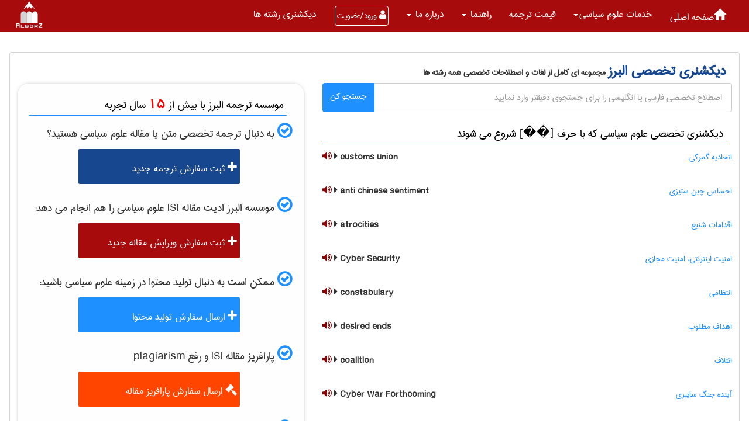

--- FILE ---
content_type: text/html; charset=utf-8
request_url: https://www.ir-translate.com/PU/Dictionary/FirstLetterDictinaryPage.aspx?field=44&cf=%EF%BF%BD%EF%BF%BD
body_size: 25527
content:


<!DOCTYPE html>

<html xmlns="http://www.w3.org/1999/xhtml">
<head>
    <script type="text/javascript">

        var _gaq = _gaq || [];
        _gaq.push(['_setAccount', 'UA-36585574-1']);
        _gaq.push(['_trackPageview']);

        (function () {
            var ga = document.createElement('script'); ga.type = 'text/javascript'; ga.async = true;
            ga.src = ('https:' == document.location.protocol ? 'https://ssl' : 'http://www') + '.google-analytics.com/ga.js';
            var s = document.getElementsByTagName('script')[0]; s.parentNode.insertBefore(ga, s);
        })();

    </script>
    
    <title>
	 اصطلاحات تخصصی رشته  علوم سياسی
</title>
<meta charset="UTF-8" /><meta name="viewport" content="user-scalable=no, width=device-width, initial-scale=1, maximum-scale=1" /><link rel="shortcut icon" href="../../Styles/BlueGray/new_title_logo.png" type="image/x-icon" /><link href="/new-face/assets/components/bootstrap-rtl/css/bootstrap-rtl.min.css" rel="stylesheet" /><link href="/new-face/assets/components/font-awsome/font-awesome.min.css" rel="stylesheet" /><link href="/new-face/styles/home3/main.min.css" rel="stylesheet" type="text/css" /><meta name="description" content=" اصطلاحات تخصصی رشته  علوم سياسی از انگلیسی به فارسی و همچنین از فارسی به انگلیسی و به تفکیک حروف الفبا ارائه شده است " /><meta name="keywords" content=" اصطلاحات تخصصی رشته  علوم سياسی" /></head>
<body  class="cherry-theme" data-spy="scroll" data-target=".navbar" data-offset="50">
  
    <form name="aspnetForm" method="post" action="./FirstLetterDictinaryPage.aspx?field=44&amp;cf=%ufffd%ufffd" onsubmit="javascript:return WebForm_OnSubmit();" id="aspnetForm">
<div>
<input type="hidden" name="__EVENTTARGET" id="__EVENTTARGET" value="" />
<input type="hidden" name="__EVENTARGUMENT" id="__EVENTARGUMENT" value="" />
<input type="hidden" name="__VIEWSTATE" id="__VIEWSTATE" value="/wEPDwULLTE4MjM3OTIxNjMPZBYCZg9kFgICAw9kFgICHQ9kFgYCAQ9kFgYCBQ9kFgICAQ8WAh4LXyFJdGVtQ291bnQC/////w9kAgcPDxYCHgdWaXNpYmxlZ2QWAgIBDxYCHwACQBaAAWYPZBYEZg8VBANmaWQGMTA0ODE1Gdin2KrYrdin2K/[base64]/[base64]/[base64]/[base64]/Yp9uM24wPZGVnbG9iYWxpemF0aW9uZAIBDxYCHwIFGnNwZWFrKCJkZWdsb2JhbGl6YXRpb24iICk7ZAIsD2QWBGYPFQQDZmlkBjEwMTE1OCjahtmG2K/YrNin2YbYqNmHINqv2LHYp9uM24wg2q/YstuM2YbYtNuMG2FgIGxhIGNhcnRlIG11bHRpbGF0ZXJhbGlzbWQCAQ8WAh8CBSZzcGVhaygiYWAgbGEgY2FydGUgbXVsdGlsYXRlcmFsaXNtIiApO2QCLg9kFgRmDxUEA2ZpZAU0MjU3NBXYrdiy2Kgg2K/ZhdmI2qnYsdin2KoQZGVtb2NyYXRpYyBwYXJ0eWQCAQ8WAh8CBRtzcGVhaygiZGVtb2NyYXRpYyBwYXJ0eSIgKTtkAjAPZBYEZg8VBANmaWQENDI4OCLYrdiy2Kgg2K/[base64]/[base64]/[base64]/[base64]/[base64]/[base64]/[base64]/bjAtjb21wZWxsZW5jZWQCAQ8WAh8CBRZzcGVhaygiY29tcGVsbGVuY2UiICk7ZAJ+D2QWBGYPFQQDZmlkBzEyMzk4ODAg2YjYp9mC2Lkg2q/[base64]/Zj00NGQCBw8PFgIfAwUT2LnZhNmI2YUg2LPZitin2LPbjGRkAgkPFgIfBAVAaHR0cHM6Ly93d3cuaXItdHJhbnNsYXRlLmNvbS91c2VyL1JlZ2lzdGVyX3BhcGVyX29yZGVyLmFzcHg/[base64]/////D2QFLmN0bDAwJFVDX0ZpZWxkc19MaXN0MV9wZXplc2hraSREYXRhTGlzdF9GaWVsZHMPFCsADmRkZGRkZGQ8KwAHAAIHZGRkZgL/////[base64]////8PZAUqY3RsMDAkVUNfRmllbGRzX0xpc3RfZmFubmkkRGF0YUxpc3RfRmllbGRzDxQrAA5kZGRkZGRkPCsAFQACFWRkZGYC/////w9kBS9jdGwwMCRVQ19GaWVsZHNfTGlzdF9LZXNoYXZhcnppJERhdGFMaXN0X0ZpZWxkcw8UKwAOZGRkZGRkZBQrAAJkZAICZGRkZgL/////D2QFLWN0bDAwJFVDX0ZpZWxkc19MaXN0X29sb21QYXllJERhdGFMaXN0X0ZpZWxkcw8UKwAOZGRkZGRkZDwrAAgAAghkZGRmAv////8PZKF7eQUAXUHuZp3ciADe/5AS1G9Ls0gXpualF0/WUsM0" />
</div>

<script type="text/javascript">
//<![CDATA[
var theForm = document.forms['aspnetForm'];
if (!theForm) {
    theForm = document.aspnetForm;
}
function __doPostBack(eventTarget, eventArgument) {
    if (!theForm.onsubmit || (theForm.onsubmit() != false)) {
        theForm.__EVENTTARGET.value = eventTarget;
        theForm.__EVENTARGUMENT.value = eventArgument;
        theForm.submit();
    }
}
//]]>
</script>


<script src="/WebResource.axd?d=RqqZDgkT9UvB0d_5d-hTiPEzOU-h-DLJMVj8h1u9jxzULbmtWxrPgttUwRUfbItSSRnJErjewhXHl1ista_G3c8f8YzO6B5gUbnnwjOW9v01&amp;t=637454196340000000" type="text/javascript"></script>


<script src="/WebResource.axd?d=3k7KvHXWugomM44fmwvs4KcC9lcUwzcCLDeAHBHALQY_rQOp99SEe6Hj1qj0VlIwei2YNeHwznrp8hIF_xwEQPutK3qas-VpLPf-cQIFkT01&amp;t=637454196340000000" type="text/javascript"></script>
<script type="text/javascript">
//<![CDATA[
function WebForm_OnSubmit() {
if (typeof(ValidatorOnSubmit) == "function" && ValidatorOnSubmit() == false) return false;
return true;
}
//]]>
</script>

<div>

	<input type="hidden" name="__VIEWSTATEGENERATOR" id="__VIEWSTATEGENERATOR" value="3D245643" />
	<input type="hidden" name="__EVENTVALIDATION" id="__EVENTVALIDATION" value="/wEdAAhKvHSYrtYttKQcI/qY1+LBMmEuBtgF804XS43Cr2oC4uIEbBSYO0u1bGl0DJqA0SJ5V2jZ3N2b/ocDSEmhcyO+KWEXR+KrxcTRaQW+JFlQ2mdWsOkYU028ppmoBxm8cXGwx7pcwx0T6K1NP6yRe5m/8TvYVl/b8LZUckZtj1ihzE3hk84Z9l4iogfiubQc61pFXd7GPW/I9M9IN7UNl0XD" />
</div>
       
       
        <nav id="main-menu" class="navbar navbar-default navbar-inverse   navbar-fixed-top">
            <div class="container-fluid">
             
                <div class="navbar-header">
                    <button type="button" class="navbar-toggle collapsed" data-toggle="collapse" data-target="#bs-example-navbar-collapse-1" aria-expanded="false">
                        <span class="sr-only"></span>
                        <span class="icon-bar"></span>
                        <span class="icon-bar"></span>
                        <span class="icon-bar"></span>
                    </button>
                    <a href="#" class="navbar-brand">
                                             <img alt="ترجمه تخصصی البرز" height="50" src="/new-face/img/LogoSVG.svg" />
                    </a>
                </div>
                <div class="collapse navbar-collapse" id="bs-example-navbar-collapse-1">
                    <ul class="nav navbar-nav">
                        <li></li>
                        <li class="dropdown">
                            <a href="https://www.ir-translate.com/"><span class="glyphicon glyphicon-home" aria-hidden="true"></span>صفحه اصلی</a>
                        </li>

                        <li class="dropdown">
                            <a href="#" class="dropdown-toggle" data-toggle="dropdown" role="button" aria-haspopup="true" aria-expanded="false">
                                <span id="ctl00_Label_serviceHead"> خدمات علوم سياسی</span><span class="caret"></span></a>
                            <ul class="dropdown-menu">
                                <li>
                                    <a id="ctl00_HyperLink_tarjomeTakhasosi" href="../Fields.aspx?id=88">ترجمه تخصصی علوم سياسی</a>
                                </li>
                                <li>
                                    <a id="ctl00_HyperLink_TarjomehMaghaleh" href="../Fields.aspx?id=121">ترجمه مقاله علوم سياسی</a>
                                </li>
                                <li>
                                    <a id="ctl00_HyperLink_TarjomehKetab" href="../spages.aspx?id=4"> ترجمه کتاب   </a>
                                </li>
                                <li>
                                    <a id="ctl00_HyperLink_TarjomeCatalog" href="../spages.aspx?id=9"> ترجمه کاتالوگ   </a>
                                </li>
                                <li>
                                    <a id="ctl00_HyperLink9" href="../spages.aspx?id=6"> ترجمه فوری   </a>
                                </li>
                                <li>
                                    <a id="ctl00_HyperLink4" href="../spages.aspx?id=3"> ترجمه فیلم   </a>
                                </li>
                                <li role="separator" class="divider"></li>
                                <li>
                                    <a id="ctl00_HyperLink_EditMagale" href="../Fields.aspx?id=122">ویرایش مقاله علوم سياسی</a>

                                </li>
                                   <li>
                                    <a id="ctl00_HyperLink15" href="https://www.ir-translate.com/PU/spages.aspx?id=14">بررسی سرقت ادبی </a>

                                </li>
                                  <li>
                                    <a id="ctl00_HyperLink1" href="../pages.aspx?id=33">تنظیم مقاله </a>

                                </li>
                                     <li>
                                    <a id="ctl00_HyperLink321" href="https://www.ir-translate.com/PU/pages.aspx?id=32">گواهی نیتیو </a>

                                </li>
                                <li>
                                    <a id="ctl00_HyperLink_Parafriz" href="../spages.aspx?id=8">پارافریز مقاله </a>

                                </li>
                                <li role="separator" class="divider"></li>
                                <li>
                                    <a id="ctl00_HyperLink111" href="../pages.aspx?id=31">تولید محتوا </a>

                                </li>
                                <li>
                                    <a id="ctl00_HyperLink_TranslatedPaper" class="LinkBTN" href="../Fields.aspx?id=296">مقالات ترجمه شده علوم سیاسی</a>

                                </li>

                                <li role="separator" class="divider"></li>
                                <li>
                                    <a id="ctl00_HyperLink_dictionary" class="LinkBTN" href="DictionaryPage.aspx?field=44"> دیکشنری تخصصی علوم سياسی</a>
                                </li>
                            </ul>

                        </li>
                        <li class="dropdown">
                            <a href="https://www.ir-translate.com/PU/pages.aspx?id=10" aria-expanded="false">قیمت ترجمه  </a>

                        </li>
                        <li class="dropdown">
                            <a href="#" class="dropdown-toggle" data-toggle="dropdown" role="button" aria-haspopup="true" aria-expanded="false">راهنما <span class="caret"></span></a>
                            <ul class="dropdown-menu">
                                <li>
                                    <a id="ctl00_HyperLink17" href="../pages.aspx?id=1">نحوه ثبت سفارش ترجمه</a>
                                </li>
                                <li>

                                    <a id="ctl00_HyperLink19" href="../pages.aspx?id=4">نحوه ثبت سفارش ویرایش مقاله </a>

                                </li>
                                <li>
                                    <a id="ctl00_HyperLink20" href="../Ticket.aspx">   ارسال و پیگیری درخواست پشتیبانی</a>
                                </li>
                                <li>
                                    <a id="ctl00_HyperLink26" href="../Discounthelp.aspx">تخفیف های ترجمه</a>


                                </li>








                            </ul>
                        </li>

                        <li class="dropdown">
                            <a href="#" class="dropdown-toggle" data-toggle="dropdown" role="button" aria-haspopup="true" aria-expanded="false">درباره ما <span class="caret"></span></a>
                            <ul class="dropdown-menu">
                                   <li><a href="/PU/pages.aspx?id=7">سوابق موسسه ترجمه البرز</a></li>
                                <li><a href="/PU/ContactUS.aspx">تماس با ترجمه البرز</a></li>
                                <li>
                                    <a href="/PU/weblog/Default.aspx" aria-expanded="false">وبلاگ البرز  </a>

                                </li>
                                <li>
                                    <a id="ctl00_HyperLink1455" href="../pages.aspx?id=30">ضمانت و گارانتی خدمات</a>
                                </li>
                                <li>
                                    <a id="ctl00_HyperLink27" class="sideLink" href="../pages.aspx?id=26">  

            حق مالکیت معنوی سفارشات</a>
                                </li>
                                <li role="separator" class="divider"></li>
                                <li>
                                    <a id="ctl00_HyperLink_emp" href="../Employee.aspx?job_id=1">دعوت به همکاری</a></li>
                            </ul>
                        </li>
                        
                                <li class="dropdown hidden-xs">
                                    <a id="ctl00_LoginView2_logreg1" data-toggle="modal" data-target="#LoginModal" class="btn btnFont ">
                                        <span class="menuBTN">
                                            <i class="fa fa-user"></i>
                                            ورود/عضویت

                         
                                        </span>
                                    </a>

                                </li>

                            
                        <li class="dropdown  hidden-lg hidden-md ">
                            <span id="ctl00_Label_user_Full_name2" class="lbl"></span>

                        </li>
                        <li class="dropdown  hidden-lg hidden-md ">

                            <a id="ctl00_LoginStatus2" href="javascript:__doPostBack(&#39;ctl00$LoginStatus2$ctl02&#39;,&#39;&#39;)"></a>


                        </li>
                        <li class="dropdown">
                            <a href="#fieldDics" aria-expanded="false">دیکشنری رشته ها  </a>

                        </li>
                    </ul>
                          <img alt="موسسه ترجمه البرز"  style="padding:2px;" class="pull-left hidden-xs"  height="50"  src="/new-face/img/logoSVG.svg" />
               
              
                </div>
                <!-- /.navbar-collapse -->

                <div class="hidden-lg hidden-md hidden-sm visible-xs-inline-block alter-login">
                    <div class="login-btn-container">
                        <a id="ctl00_logreg3" data-toggle="modal" data-target="#LoginModal" class="btn">
                            <span>ورود/عضویت</span>
                            <i class="fa fa-user"></i>
                        </a>
                        
                    </div>
                </div>
            </div>
            <!-- /.container-fluid -->
        </nav>


        <div class="container-fluid">
                     <div class="MyVerticalMarginTop40 ">

                             </div>
            <div class="body-content">
                <div class="row">
                             <div class="MyVerticalMarginTop48 ">

                             </div>
                    <div class="col-md-12  ">
                        <div class="main-body-content">
                                  
                        <div id="ctl00_Panel_default">
	

                            <span id="ctl00_Label_title" class="headertitle2">دیکشنری تخصصی البرز</span>



                            <label class="headersub">

                                <span id="ctl00_Label1_Label_ReputeYears" class="headersub">مجموعه ای کامل از لغات و اصطلاحات تخصصی همه رشته ها</span>

                            </label>

                        
</div>

                            
        
<div class="row">
     <div class="col-md-7">
         
              <div class="search-box-body column-body">
                        <div class="search-box-container">

                            <div id="ctl00_bodyPlaceholder_Uc_word_SearchBox_Panel2" onkeypress="javascript:return WebForm_FireDefaultButton(event, &#39;ctl00_bodyPlaceholder_Uc_word_SearchBox_lButton_search&#39;)">
	
                              
                                  <div class="input-group MyRtl">
 <input name="ctl00$bodyPlaceholder$Uc_word$SearchBox$TextBox_search_item" type="text" maxlength="500" id="ctl00_bodyPlaceholder_Uc_word_SearchBox_TextBox_search_item" class="form-control txt labelSansText18 search-textbox" placeholder=" اصطلاح تخصصی فارسی یا انگلیسی را برای جستجوی دقیقتر وارد نمایید" style="height:50px;" />
<div class="input-group-btn">
     <a id="ctl00_bodyPlaceholder_Uc_word_SearchBox_lButton_search" class="btn btn-info DicSearchBTN" href="javascript:__doPostBack(&#39;ctl00$bodyPlaceholder$Uc_word$SearchBox$lButton_search&#39;,&#39;&#39;)">
                       جستجو کن
                    </a>
     
</div>
</div>
                            
</div>
                           
                        </div>
                </div>
         <div class="Div_h">
    <h1 class="headDicFieldwordList">
        <span id="ctl00_bodyPlaceholder_Uc_word_Label_title">دیکشنری تخصصی  علوم سياسی که با حرف  [��] شروع می شوند </span>

    </h1>
</div>




<div id="ctl00_bodyPlaceholder_Uc_word_Panel_fa">
	
    

            <div class="row MyRow">
                <div class="col-sm-6 col-xs-12 text-right">
                    <a class="wordLink" href="/PU/Dictionary/WordPage.aspx?fid=104815">

                        اتحادیه گمرکی
                    </a>
                </div>
                <div class="col-sm-6 col-xs-12 text-left">
                    <label class="Witmes">


                        <label id="FaText" for="enLink">customs union</label>

                        <i class="fa fa-caret-right" aria-hidden="true"></i>

                        <a id="ctl00_bodyPlaceholder_Uc_word_Repeater_fa_ctl00_enLink" title="تلفظ" class="TTS" onclick="speak(&quot;customs union&quot; );">
                            <i class="fa fa-volume-up " aria-hidden="true"></i>
                        </a>







                    </label>
                </div>
            </div>

        
            <br />
        

            <div class="row MyRow">
                <div class="col-sm-6 col-xs-12 text-right">
                    <a class="wordLink" href="/PU/Dictionary/WordPage.aspx?fid=44722">

                        احساس چین ستیزی
                    </a>
                </div>
                <div class="col-sm-6 col-xs-12 text-left">
                    <label class="Witmes">


                        <label id="FaText" for="enLink">anti chinese sentiment</label>

                        <i class="fa fa-caret-right" aria-hidden="true"></i>

                        <a id="ctl00_bodyPlaceholder_Uc_word_Repeater_fa_ctl02_enLink" title="تلفظ" class="TTS" onclick="speak(&quot;anti chinese sentiment&quot; );">
                            <i class="fa fa-volume-up " aria-hidden="true"></i>
                        </a>







                    </label>
                </div>
            </div>

        
            <br />
        

            <div class="row MyRow">
                <div class="col-sm-6 col-xs-12 text-right">
                    <a class="wordLink" href="/PU/Dictionary/WordPage.aspx?fid=109666">

                        اقدامات شنیع
                    </a>
                </div>
                <div class="col-sm-6 col-xs-12 text-left">
                    <label class="Witmes">


                        <label id="FaText" for="enLink">atrocities</label>

                        <i class="fa fa-caret-right" aria-hidden="true"></i>

                        <a id="ctl00_bodyPlaceholder_Uc_word_Repeater_fa_ctl04_enLink" title="تلفظ" class="TTS" onclick="speak(&quot;atrocities&quot; );">
                            <i class="fa fa-volume-up " aria-hidden="true"></i>
                        </a>







                    </label>
                </div>
            </div>

        
            <br />
        

            <div class="row MyRow">
                <div class="col-sm-6 col-xs-12 text-right">
                    <a class="wordLink" href="/PU/Dictionary/WordPage.aspx?fid=42967">

                        امنیت اینترنتی، امنیت مجازی
                    </a>
                </div>
                <div class="col-sm-6 col-xs-12 text-left">
                    <label class="Witmes">


                        <label id="FaText" for="enLink">Cyber Security</label>

                        <i class="fa fa-caret-right" aria-hidden="true"></i>

                        <a id="ctl00_bodyPlaceholder_Uc_word_Repeater_fa_ctl06_enLink" title="تلفظ" class="TTS" onclick="speak(&quot;Cyber Security&quot; );">
                            <i class="fa fa-volume-up " aria-hidden="true"></i>
                        </a>







                    </label>
                </div>
            </div>

        
            <br />
        

            <div class="row MyRow">
                <div class="col-sm-6 col-xs-12 text-right">
                    <a class="wordLink" href="/PU/Dictionary/WordPage.aspx?fid=101152">

                        انتظامی
                    </a>
                </div>
                <div class="col-sm-6 col-xs-12 text-left">
                    <label class="Witmes">


                        <label id="FaText" for="enLink">constabulary</label>

                        <i class="fa fa-caret-right" aria-hidden="true"></i>

                        <a id="ctl00_bodyPlaceholder_Uc_word_Repeater_fa_ctl08_enLink" title="تلفظ" class="TTS" onclick="speak(&quot;constabulary&quot; );">
                            <i class="fa fa-volume-up " aria-hidden="true"></i>
                        </a>







                    </label>
                </div>
            </div>

        
            <br />
        

            <div class="row MyRow">
                <div class="col-sm-6 col-xs-12 text-right">
                    <a class="wordLink" href="/PU/Dictionary/WordPage.aspx?fid=1285774">

                        اهداف مطلوب
                    </a>
                </div>
                <div class="col-sm-6 col-xs-12 text-left">
                    <label class="Witmes">


                        <label id="FaText" for="enLink">desired ends</label>

                        <i class="fa fa-caret-right" aria-hidden="true"></i>

                        <a id="ctl00_bodyPlaceholder_Uc_word_Repeater_fa_ctl10_enLink" title="تلفظ" class="TTS" onclick="speak(&quot;desired ends&quot; );">
                            <i class="fa fa-volume-up " aria-hidden="true"></i>
                        </a>







                    </label>
                </div>
            </div>

        
            <br />
        

            <div class="row MyRow">
                <div class="col-sm-6 col-xs-12 text-right">
                    <a class="wordLink" href="/PU/Dictionary/WordPage.aspx?fid=29140">

                        ائتلاف
                    </a>
                </div>
                <div class="col-sm-6 col-xs-12 text-left">
                    <label class="Witmes">


                        <label id="FaText" for="enLink">coalition</label>

                        <i class="fa fa-caret-right" aria-hidden="true"></i>

                        <a id="ctl00_bodyPlaceholder_Uc_word_Repeater_fa_ctl12_enLink" title="تلفظ" class="TTS" onclick="speak(&quot;coalition&quot; );">
                            <i class="fa fa-volume-up " aria-hidden="true"></i>
                        </a>







                    </label>
                </div>
            </div>

        
            <br />
        

            <div class="row MyRow">
                <div class="col-sm-6 col-xs-12 text-right">
                    <a class="wordLink" href="/PU/Dictionary/WordPage.aspx?fid=1285765">

                        آینده جنگ سایبری
                    </a>
                </div>
                <div class="col-sm-6 col-xs-12 text-left">
                    <label class="Witmes">


                        <label id="FaText" for="enLink">Cyber War Forthcoming</label>

                        <i class="fa fa-caret-right" aria-hidden="true"></i>

                        <a id="ctl00_bodyPlaceholder_Uc_word_Repeater_fa_ctl14_enLink" title="تلفظ" class="TTS" onclick="speak(&quot;Cyber War Forthcoming&quot; );">
                            <i class="fa fa-volume-up " aria-hidden="true"></i>
                        </a>







                    </label>
                </div>
            </div>

        
            <br />
        

            <div class="row MyRow">
                <div class="col-sm-6 col-xs-12 text-right">
                    <a class="wordLink" href="/PU/Dictionary/WordPage.aspx?fid=80497">

                        برقراری دموکراسی
                    </a>
                </div>
                <div class="col-sm-6 col-xs-12 text-left">
                    <label class="Witmes">


                        <label id="FaText" for="enLink">democratization</label>

                        <i class="fa fa-caret-right" aria-hidden="true"></i>

                        <a id="ctl00_bodyPlaceholder_Uc_word_Repeater_fa_ctl16_enLink" title="تلفظ" class="TTS" onclick="speak(&quot;democratization&quot; );">
                            <i class="fa fa-volume-up " aria-hidden="true"></i>
                        </a>







                    </label>
                </div>
            </div>

        
            <br />
        

            <div class="row MyRow">
                <div class="col-sm-6 col-xs-12 text-right">
                    <a class="wordLink" href="/PU/Dictionary/WordPage.aspx?fid=35326">

                        پاسخگو
                    </a>
                </div>
                <div class="col-sm-6 col-xs-12 text-left">
                    <label class="Witmes">


                        <label id="FaText" for="enLink">accountable</label>

                        <i class="fa fa-caret-right" aria-hidden="true"></i>

                        <a id="ctl00_bodyPlaceholder_Uc_word_Repeater_fa_ctl18_enLink" title="تلفظ" class="TTS" onclick="speak(&quot;accountable&quot; );">
                            <i class="fa fa-volume-up " aria-hidden="true"></i>
                        </a>







                    </label>
                </div>
            </div>

        
            <br />
        

            <div class="row MyRow">
                <div class="col-sm-6 col-xs-12 text-right">
                    <a class="wordLink" href="/PU/Dictionary/WordPage.aspx?fid=1282543">

                        پیمان ابراهیم
                    </a>
                </div>
                <div class="col-sm-6 col-xs-12 text-left">
                    <label class="Witmes">


                        <label id="FaText" for="enLink">Abraham Accords</label>

                        <i class="fa fa-caret-right" aria-hidden="true"></i>

                        <a id="ctl00_bodyPlaceholder_Uc_word_Repeater_fa_ctl20_enLink" title="تلفظ" class="TTS" onclick="speak(&quot;Abraham Accords&quot; );">
                            <i class="fa fa-volume-up " aria-hidden="true"></i>
                        </a>







                    </label>
                </div>
            </div>

        
            <br />
        

            <div class="row MyRow">
                <div class="col-sm-6 col-xs-12 text-right">
                    <a class="wordLink" href="/PU/Dictionary/WordPage.aspx?fid=1301305">

                        تامین مالی مشترک
                    </a>
                </div>
                <div class="col-sm-6 col-xs-12 text-left">
                    <label class="Witmes">


                        <label id="FaText" for="enLink">co financing</label>

                        <i class="fa fa-caret-right" aria-hidden="true"></i>

                        <a id="ctl00_bodyPlaceholder_Uc_word_Repeater_fa_ctl22_enLink" title="تلفظ" class="TTS" onclick="speak(&quot;co financing&quot; );">
                            <i class="fa fa-volume-up " aria-hidden="true"></i>
                        </a>







                    </label>
                </div>
            </div>

        
            <br />
        

            <div class="row MyRow">
                <div class="col-sm-6 col-xs-12 text-right">
                    <a class="wordLink" href="/PU/Dictionary/WordPage.aspx?fid=1296952">

                        تحلیل انتقادی کلام
                    </a>
                </div>
                <div class="col-sm-6 col-xs-12 text-left">
                    <label class="Witmes">


                        <label id="FaText" for="enLink">Critical Discourse Analysis</label>

                        <i class="fa fa-caret-right" aria-hidden="true"></i>

                        <a id="ctl00_bodyPlaceholder_Uc_word_Repeater_fa_ctl24_enLink" title="تلفظ" class="TTS" onclick="speak(&quot;Critical Discourse Analysis&quot; );">
                            <i class="fa fa-volume-up " aria-hidden="true"></i>
                        </a>







                    </label>
                </div>
            </div>

        
            <br />
        

            <div class="row MyRow">
                <div class="col-sm-6 col-xs-12 text-right">
                    <a class="wordLink" href="/PU/Dictionary/WordPage.aspx?fid=75610">

                        تحلیل تطبیقی
                    </a>
                </div>
                <div class="col-sm-6 col-xs-12 text-left">
                    <label class="Witmes">


                        <label id="FaText" for="enLink">contrastive analysis</label>

                        <i class="fa fa-caret-right" aria-hidden="true"></i>

                        <a id="ctl00_bodyPlaceholder_Uc_word_Repeater_fa_ctl26_enLink" title="تلفظ" class="TTS" onclick="speak(&quot;contrastive analysis&quot; );">
                            <i class="fa fa-volume-up " aria-hidden="true"></i>
                        </a>







                    </label>
                </div>
            </div>

        
            <br />
        

            <div class="row MyRow">
                <div class="col-sm-6 col-xs-12 text-right">
                    <a class="wordLink" href="/PU/Dictionary/WordPage.aspx?fid=46771">

                        تعصب فرهنگی
                    </a>
                </div>
                <div class="col-sm-6 col-xs-12 text-left">
                    <label class="Witmes">


                        <label id="FaText" for="enLink">cultural bias</label>

                        <i class="fa fa-caret-right" aria-hidden="true"></i>

                        <a id="ctl00_bodyPlaceholder_Uc_word_Repeater_fa_ctl28_enLink" title="تلفظ" class="TTS" onclick="speak(&quot;cultural bias&quot; );">
                            <i class="fa fa-volume-up " aria-hidden="true"></i>
                        </a>







                    </label>
                </div>
            </div>

        
            <br />
        

            <div class="row MyRow">
                <div class="col-sm-6 col-xs-12 text-right">
                    <a class="wordLink" href="/PU/Dictionary/WordPage.aspx?fid=79909">

                        تلفات، کشتار
                    </a>
                </div>
                <div class="col-sm-6 col-xs-12 text-left">
                    <label class="Witmes">


                        <label id="FaText" for="enLink">casualties</label>

                        <i class="fa fa-caret-right" aria-hidden="true"></i>

                        <a id="ctl00_bodyPlaceholder_Uc_word_Repeater_fa_ctl30_enLink" title="تلفظ" class="TTS" onclick="speak(&quot;casualties&quot; );">
                            <i class="fa fa-volume-up " aria-hidden="true"></i>
                        </a>







                    </label>
                </div>
            </div>

        
            <br />
        

            <div class="row MyRow">
                <div class="col-sm-6 col-xs-12 text-right">
                    <a class="wordLink" href="/PU/Dictionary/WordPage.aspx?fid=75607">

                        تمدن
                    </a>
                </div>
                <div class="col-sm-6 col-xs-12 text-left">
                    <label class="Witmes">


                        <label id="FaText" for="enLink">civilizations</label>

                        <i class="fa fa-caret-right" aria-hidden="true"></i>

                        <a id="ctl00_bodyPlaceholder_Uc_word_Repeater_fa_ctl32_enLink" title="تلفظ" class="TTS" onclick="speak(&quot;civilizations&quot; );">
                            <i class="fa fa-volume-up " aria-hidden="true"></i>
                        </a>







                    </label>
                </div>
            </div>

        
            <br />
        

            <div class="row MyRow">
                <div class="col-sm-6 col-xs-12 text-right">
                    <a class="wordLink" href="/PU/Dictionary/WordPage.aspx?fid=31858">

                        جرم‌شناسي
                    </a>
                </div>
                <div class="col-sm-6 col-xs-12 text-left">
                    <label class="Witmes">


                        <label id="FaText" for="enLink">criminology</label>

                        <i class="fa fa-caret-right" aria-hidden="true"></i>

                        <a id="ctl00_bodyPlaceholder_Uc_word_Repeater_fa_ctl34_enLink" title="تلفظ" class="TTS" onclick="speak(&quot;criminology&quot; );">
                            <i class="fa fa-volume-up " aria-hidden="true"></i>
                        </a>







                    </label>
                </div>
            </div>

        
            <br />
        

            <div class="row MyRow">
                <div class="col-sm-6 col-xs-12 text-right">
                    <a class="wordLink" href="/PU/Dictionary/WordPage.aspx?fid=104821">

                        جنبش مشروطه خواه
                    </a>
                </div>
                <div class="col-sm-6 col-xs-12 text-left">
                    <label class="Witmes">


                        <label id="FaText" for="enLink">Constitutionalist movement</label>

                        <i class="fa fa-caret-right" aria-hidden="true"></i>

                        <a id="ctl00_bodyPlaceholder_Uc_word_Repeater_fa_ctl36_enLink" title="تلفظ" class="TTS" onclick="speak(&quot;Constitutionalist movement&quot; );">
                            <i class="fa fa-volume-up " aria-hidden="true"></i>
                        </a>







                    </label>
                </div>
            </div>

        
            <br />
        

            <div class="row MyRow">
                <div class="col-sm-6 col-xs-12 text-right">
                    <a class="wordLink" href="/PU/Dictionary/WordPage.aspx?fid=29134">

                        جنگ پنهانی
                    </a>
                </div>
                <div class="col-sm-6 col-xs-12 text-left">
                    <label class="Witmes">


                        <label id="FaText" for="enLink">covert war</label>

                        <i class="fa fa-caret-right" aria-hidden="true"></i>

                        <a id="ctl00_bodyPlaceholder_Uc_word_Repeater_fa_ctl38_enLink" title="تلفظ" class="TTS" onclick="speak(&quot;covert war&quot; );">
                            <i class="fa fa-volume-up " aria-hidden="true"></i>
                        </a>







                    </label>
                </div>
            </div>

        
            <br />
        

            <div class="row MyRow">
                <div class="col-sm-6 col-xs-12 text-right">
                    <a class="wordLink" href="/PU/Dictionary/WordPage.aspx?fid=112771">

                        جنگ نامتقارن
                    </a>
                </div>
                <div class="col-sm-6 col-xs-12 text-left">
                    <label class="Witmes">


                        <label id="FaText" for="enLink">asymmetric warfare</label>

                        <i class="fa fa-caret-right" aria-hidden="true"></i>

                        <a id="ctl00_bodyPlaceholder_Uc_word_Repeater_fa_ctl40_enLink" title="تلفظ" class="TTS" onclick="speak(&quot;asymmetric warfare&quot; );">
                            <i class="fa fa-volume-up " aria-hidden="true"></i>
                        </a>







                    </label>
                </div>
            </div>

        
            <br />
        

            <div class="row MyRow">
                <div class="col-sm-6 col-xs-12 text-right">
                    <a class="wordLink" href="/PU/Dictionary/WordPage.aspx?fid=1271146">

                        جهانی زدایی
                    </a>
                </div>
                <div class="col-sm-6 col-xs-12 text-left">
                    <label class="Witmes">


                        <label id="FaText" for="enLink">deglobalization</label>

                        <i class="fa fa-caret-right" aria-hidden="true"></i>

                        <a id="ctl00_bodyPlaceholder_Uc_word_Repeater_fa_ctl42_enLink" title="تلفظ" class="TTS" onclick="speak(&quot;deglobalization&quot; );">
                            <i class="fa fa-volume-up " aria-hidden="true"></i>
                        </a>







                    </label>
                </div>
            </div>

        
            <br />
        

            <div class="row MyRow">
                <div class="col-sm-6 col-xs-12 text-right">
                    <a class="wordLink" href="/PU/Dictionary/WordPage.aspx?fid=101158">

                        چندجانبه گرایی گزینشی
                    </a>
                </div>
                <div class="col-sm-6 col-xs-12 text-left">
                    <label class="Witmes">


                        <label id="FaText" for="enLink">a` la carte multilateralism</label>

                        <i class="fa fa-caret-right" aria-hidden="true"></i>

                        <a id="ctl00_bodyPlaceholder_Uc_word_Repeater_fa_ctl44_enLink" title="تلفظ" class="TTS" onclick="speak(&quot;a` la carte multilateralism&quot; );">
                            <i class="fa fa-volume-up " aria-hidden="true"></i>
                        </a>







                    </label>
                </div>
            </div>

        
            <br />
        

            <div class="row MyRow">
                <div class="col-sm-6 col-xs-12 text-right">
                    <a class="wordLink" href="/PU/Dictionary/WordPage.aspx?fid=42574">

                        حزب دموکرات
                    </a>
                </div>
                <div class="col-sm-6 col-xs-12 text-left">
                    <label class="Witmes">


                        <label id="FaText" for="enLink">democratic party</label>

                        <i class="fa fa-caret-right" aria-hidden="true"></i>

                        <a id="ctl00_bodyPlaceholder_Uc_word_Repeater_fa_ctl46_enLink" title="تلفظ" class="TTS" onclick="speak(&quot;democratic party&quot; );">
                            <i class="fa fa-volume-up " aria-hidden="true"></i>
                        </a>







                    </label>
                </div>
            </div>

        
            <br />
        

            <div class="row MyRow">
                <div class="col-sm-6 col-xs-12 text-right">
                    <a class="wordLink" href="/PU/Dictionary/WordPage.aspx?fid=4288">

                        حزب دموکراتیک ژاپن
                    </a>
                </div>
                <div class="col-sm-6 col-xs-12 text-left">
                    <label class="Witmes">


                        <label id="FaText" for="enLink">Democratic Party of Japan</label>

                        <i class="fa fa-caret-right" aria-hidden="true"></i>

                        <a id="ctl00_bodyPlaceholder_Uc_word_Repeater_fa_ctl48_enLink" title="تلفظ" class="TTS" onclick="speak(&quot;Democratic Party of Japan&quot; );">
                            <i class="fa fa-volume-up " aria-hidden="true"></i>
                        </a>







                    </label>
                </div>
            </div>

        
            <br />
        

            <div class="row MyRow">
                <div class="col-sm-6 col-xs-12 text-right">
                    <a class="wordLink" href="/PU/Dictionary/WordPage.aspx?fid=29143">

                        حمله هوایی
                    </a>
                </div>
                <div class="col-sm-6 col-xs-12 text-left">
                    <label class="Witmes">


                        <label id="FaText" for="enLink">airstrike</label>

                        <i class="fa fa-caret-right" aria-hidden="true"></i>

                        <a id="ctl00_bodyPlaceholder_Uc_word_Repeater_fa_ctl50_enLink" title="تلفظ" class="TTS" onclick="speak(&quot;airstrike&quot; );">
                            <i class="fa fa-volume-up " aria-hidden="true"></i>
                        </a>







                    </label>
                </div>
            </div>

        
            <br />
        

            <div class="row MyRow">
                <div class="col-sm-6 col-xs-12 text-right">
                    <a class="wordLink" href="/PU/Dictionary/WordPage.aspx?fid=1240018">

                        خلقت باوری ، جعل باوری 
                    </a>
                </div>
                <div class="col-sm-6 col-xs-12 text-left">
                    <label class="Witmes">


                        <label id="FaText" for="enLink">creationism</label>

                        <i class="fa fa-caret-right" aria-hidden="true"></i>

                        <a id="ctl00_bodyPlaceholder_Uc_word_Repeater_fa_ctl52_enLink" title="تلفظ" class="TTS" onclick="speak(&quot;creationism&quot; );">
                            <i class="fa fa-volume-up " aria-hidden="true"></i>
                        </a>







                    </label>
                </div>
            </div>

        
            <br />
        

            <div class="row MyRow">
                <div class="col-sm-6 col-xs-12 text-right">
                    <a class="wordLink" href="/PU/Dictionary/WordPage.aspx?fid=11482">

                        خوانش انتقادی
                    </a>
                </div>
                <div class="col-sm-6 col-xs-12 text-left">
                    <label class="Witmes">


                        <label id="FaText" for="enLink">critical reading</label>

                        <i class="fa fa-caret-right" aria-hidden="true"></i>

                        <a id="ctl00_bodyPlaceholder_Uc_word_Repeater_fa_ctl54_enLink" title="تلفظ" class="TTS" onclick="speak(&quot;critical reading&quot; );">
                            <i class="fa fa-volume-up " aria-hidden="true"></i>
                        </a>







                    </label>
                </div>
            </div>

        
            <br />
        

            <div class="row MyRow">
                <div class="col-sm-6 col-xs-12 text-right">
                    <a class="wordLink" href="/PU/Dictionary/WordPage.aspx?fid=102028">

                        رقیبان
                    </a>
                </div>
                <div class="col-sm-6 col-xs-12 text-left">
                    <label class="Witmes">


                        <label id="FaText" for="enLink">competitors</label>

                        <i class="fa fa-caret-right" aria-hidden="true"></i>

                        <a id="ctl00_bodyPlaceholder_Uc_word_Repeater_fa_ctl56_enLink" title="تلفظ" class="TTS" onclick="speak(&quot;competitors&quot; );">
                            <i class="fa fa-volume-up " aria-hidden="true"></i>
                        </a>







                    </label>
                </div>
            </div>

        
            <br />
        

            <div class="row MyRow">
                <div class="col-sm-6 col-xs-12 text-right">
                    <a class="wordLink" href="/PU/Dictionary/WordPage.aspx?fid=80491">

                        رهبر صوری
                    </a>
                </div>
                <div class="col-sm-6 col-xs-12 text-left">
                    <label class="Witmes">


                        <label id="FaText" for="enLink">de-facto leader</label>

                        <i class="fa fa-caret-right" aria-hidden="true"></i>

                        <a id="ctl00_bodyPlaceholder_Uc_word_Repeater_fa_ctl58_enLink" title="تلفظ" class="TTS" onclick="speak(&quot;de-facto leader&quot; );">
                            <i class="fa fa-volume-up " aria-hidden="true"></i>
                        </a>







                    </label>
                </div>
            </div>

        
            <br />
        

            <div class="row MyRow">
                <div class="col-sm-6 col-xs-12 text-right">
                    <a class="wordLink" href="/PU/Dictionary/WordPage.aspx?fid=88426">

                        روابط دوجانبه
                    </a>
                </div>
                <div class="col-sm-6 col-xs-12 text-left">
                    <label class="Witmes">


                        <label id="FaText" for="enLink">Bilateral relations</label>

                        <i class="fa fa-caret-right" aria-hidden="true"></i>

                        <a id="ctl00_bodyPlaceholder_Uc_word_Repeater_fa_ctl60_enLink" title="تلفظ" class="TTS" onclick="speak(&quot;Bilateral relations&quot; );">
                            <i class="fa fa-volume-up " aria-hidden="true"></i>
                        </a>







                    </label>
                </div>
            </div>

        
            <br />
        

            <div class="row MyRow">
                <div class="col-sm-6 col-xs-12 text-right">
                    <a class="wordLink" href="/PU/Dictionary/WordPage.aspx?fid=120346">

                        روحانی
                    </a>
                </div>
                <div class="col-sm-6 col-xs-12 text-left">
                    <label class="Witmes">


                        <label id="FaText" for="enLink">clerics</label>

                        <i class="fa fa-caret-right" aria-hidden="true"></i>

                        <a id="ctl00_bodyPlaceholder_Uc_word_Repeater_fa_ctl62_enLink" title="تلفظ" class="TTS" onclick="speak(&quot;clerics&quot; );">
                            <i class="fa fa-volume-up " aria-hidden="true"></i>
                        </a>







                    </label>
                </div>
            </div>

        
            <br />
        

            <div class="row MyRow">
                <div class="col-sm-6 col-xs-12 text-right">
                    <a class="wordLink" href="/PU/Dictionary/WordPage.aspx?fid=69940">

                        رئالیسم تدافعی
                    </a>
                </div>
                <div class="col-sm-6 col-xs-12 text-left">
                    <label class="Witmes">


                        <label id="FaText" for="enLink">defensive realism</label>

                        <i class="fa fa-caret-right" aria-hidden="true"></i>

                        <a id="ctl00_bodyPlaceholder_Uc_word_Repeater_fa_ctl64_enLink" title="تلفظ" class="TTS" onclick="speak(&quot;defensive realism&quot; );">
                            <i class="fa fa-volume-up " aria-hidden="true"></i>
                        </a>







                    </label>
                </div>
            </div>

        
            <br />
        

            <div class="row MyRow">
                <div class="col-sm-6 col-xs-12 text-right">
                    <a class="wordLink" href="/PU/Dictionary/WordPage.aspx?fid=1303516">

                        سیستم تصمیم گیری
                    </a>
                </div>
                <div class="col-sm-6 col-xs-12 text-left">
                    <label class="Witmes">


                        <label id="FaText" for="enLink">decision-making system</label>

                        <i class="fa fa-caret-right" aria-hidden="true"></i>

                        <a id="ctl00_bodyPlaceholder_Uc_word_Repeater_fa_ctl66_enLink" title="تلفظ" class="TTS" onclick="speak(&quot;decision-making system&quot; );">
                            <i class="fa fa-volume-up " aria-hidden="true"></i>
                        </a>







                    </label>
                </div>
            </div>

        
            <br />
        

            <div class="row MyRow">
                <div class="col-sm-6 col-xs-12 text-right">
                    <a class="wordLink" href="/PU/Dictionary/WordPage.aspx?fid=17725">

                        شورا
                    </a>
                </div>
                <div class="col-sm-6 col-xs-12 text-left">
                    <label class="Witmes">


                        <label id="FaText" for="enLink">council</label>

                        <i class="fa fa-caret-right" aria-hidden="true"></i>

                        <a id="ctl00_bodyPlaceholder_Uc_word_Repeater_fa_ctl68_enLink" title="تلفظ" class="TTS" onclick="speak(&quot;council&quot; );">
                            <i class="fa fa-volume-up " aria-hidden="true"></i>
                        </a>







                    </label>
                </div>
            </div>

        
            <br />
        

            <div class="row MyRow">
                <div class="col-sm-6 col-xs-12 text-right">
                    <a class="wordLink" href="/PU/Dictionary/WordPage.aspx?fid=1303522">

                        ظرفیت تحلیلی
                    </a>
                </div>
                <div class="col-sm-6 col-xs-12 text-left">
                    <label class="Witmes">


                        <label id="FaText" for="enLink">analytical capacity</label>

                        <i class="fa fa-caret-right" aria-hidden="true"></i>

                        <a id="ctl00_bodyPlaceholder_Uc_word_Repeater_fa_ctl70_enLink" title="تلفظ" class="TTS" onclick="speak(&quot;analytical capacity&quot; );">
                            <i class="fa fa-volume-up " aria-hidden="true"></i>
                        </a>







                    </label>
                </div>
            </div>

        
            <br />
        

            <div class="row MyRow">
                <div class="col-sm-6 col-xs-12 text-right">
                    <a class="wordLink" href="/PU/Dictionary/WordPage.aspx?fid=1303519">

                        ظرفیت هماهنگی
                    </a>
                </div>
                <div class="col-sm-6 col-xs-12 text-left">
                    <label class="Witmes">


                        <label id="FaText" for="enLink">coordination capacity</label>

                        <i class="fa fa-caret-right" aria-hidden="true"></i>

                        <a id="ctl00_bodyPlaceholder_Uc_word_Repeater_fa_ctl72_enLink" title="تلفظ" class="TTS" onclick="speak(&quot;coordination capacity&quot; );">
                            <i class="fa fa-volume-up " aria-hidden="true"></i>
                        </a>







                    </label>
                </div>
            </div>

        
            <br />
        

            <div class="row MyRow">
                <div class="col-sm-6 col-xs-12 text-right">
                    <a class="wordLink" href="/PU/Dictionary/WordPage.aspx?fid=102169">

                        عفو
                    </a>
                </div>
                <div class="col-sm-6 col-xs-12 text-left">
                    <label class="Witmes">


                        <label id="FaText" for="enLink">amnesty</label>

                        <i class="fa fa-caret-right" aria-hidden="true"></i>

                        <a id="ctl00_bodyPlaceholder_Uc_word_Repeater_fa_ctl74_enLink" title="تلفظ" class="TTS" onclick="speak(&quot;amnesty&quot; );">
                            <i class="fa fa-volume-up " aria-hidden="true"></i>
                        </a>







                    </label>
                </div>
            </div>

        
            <br />
        

            <div class="row MyRow">
                <div class="col-sm-6 col-xs-12 text-right">
                    <a class="wordLink" href="/PU/Dictionary/WordPage.aspx?fid=1306153">

                        فروپاشی دولت
                    </a>
                </div>
                <div class="col-sm-6 col-xs-12 text-left">
                    <label class="Witmes">


                        <label id="FaText" for="enLink">collapse of the state</label>

                        <i class="fa fa-caret-right" aria-hidden="true"></i>

                        <a id="ctl00_bodyPlaceholder_Uc_word_Repeater_fa_ctl76_enLink" title="تلفظ" class="TTS" onclick="speak(&quot;collapse of the state&quot; );">
                            <i class="fa fa-volume-up " aria-hidden="true"></i>
                        </a>







                    </label>
                </div>
            </div>

        
            <br />
        

            <div class="row MyRow">
                <div class="col-sm-6 col-xs-12 text-right">
                    <a class="wordLink" href="/PU/Dictionary/WordPage.aspx?fid=17731">

                        کمیته
                    </a>
                </div>
                <div class="col-sm-6 col-xs-12 text-left">
                    <label class="Witmes">


                        <label id="FaText" for="enLink">committee</label>

                        <i class="fa fa-caret-right" aria-hidden="true"></i>

                        <a id="ctl00_bodyPlaceholder_Uc_word_Repeater_fa_ctl78_enLink" title="تلفظ" class="TTS" onclick="speak(&quot;committee&quot; );">
                            <i class="fa fa-volume-up " aria-hidden="true"></i>
                        </a>







                    </label>
                </div>
            </div>

        
            <br />
        

            <div class="row MyRow">
                <div class="col-sm-6 col-xs-12 text-right">
                    <a class="wordLink" href="/PU/Dictionary/WordPage.aspx?fid=1235812">

                        کنگره ها
                    </a>
                </div>
                <div class="col-sm-6 col-xs-12 text-left">
                    <label class="Witmes">


                        <label id="FaText" for="enLink">congresses</label>

                        <i class="fa fa-caret-right" aria-hidden="true"></i>

                        <a id="ctl00_bodyPlaceholder_Uc_word_Repeater_fa_ctl80_enLink" title="تلفظ" class="TTS" onclick="speak(&quot;congresses&quot; );">
                            <i class="fa fa-volume-up " aria-hidden="true"></i>
                        </a>







                    </label>
                </div>
            </div>

        
            <br />
        

            <div class="row MyRow">
                <div class="col-sm-6 col-xs-12 text-right">
                    <a class="wordLink" href="/PU/Dictionary/WordPage.aspx?fid=4297">

                        لایحه
                    </a>
                </div>
                <div class="col-sm-6 col-xs-12 text-left">
                    <label class="Witmes">


                        <label id="FaText" for="enLink">bill</label>

                        <i class="fa fa-caret-right" aria-hidden="true"></i>

                        <a id="ctl00_bodyPlaceholder_Uc_word_Repeater_fa_ctl82_enLink" title="تلفظ" class="TTS" onclick="speak(&quot;bill&quot; );">
                            <i class="fa fa-volume-up " aria-hidden="true"></i>
                        </a>







                    </label>
                </div>
            </div>

        
            <br />
        

            <div class="row MyRow">
                <div class="col-sm-6 col-xs-12 text-right">
                    <a class="wordLink" href="/PU/Dictionary/WordPage.aspx?fid=1268284">

                        محافظه کاری حسابداری
                    </a>
                </div>
                <div class="col-sm-6 col-xs-12 text-left">
                    <label class="Witmes">


                        <label id="FaText" for="enLink">accounting conseratism</label>

                        <i class="fa fa-caret-right" aria-hidden="true"></i>

                        <a id="ctl00_bodyPlaceholder_Uc_word_Repeater_fa_ctl84_enLink" title="تلفظ" class="TTS" onclick="speak(&quot;accounting conseratism&quot; );">
                            <i class="fa fa-volume-up " aria-hidden="true"></i>
                        </a>







                    </label>
                </div>
            </div>

        
            <br />
        

            <div class="row MyRow">
                <div class="col-sm-6 col-xs-12 text-right">
                    <a class="wordLink" href="/PU/Dictionary/WordPage.aspx?fid=109660">

                        مداخله قهری
                    </a>
                </div>
                <div class="col-sm-6 col-xs-12 text-left">
                    <label class="Witmes">


                        <label id="FaText" for="enLink">coercive intervention</label>

                        <i class="fa fa-caret-right" aria-hidden="true"></i>

                        <a id="ctl00_bodyPlaceholder_Uc_word_Repeater_fa_ctl86_enLink" title="تلفظ" class="TTS" onclick="speak(&quot;coercive intervention&quot; );">
                            <i class="fa fa-volume-up " aria-hidden="true"></i>
                        </a>







                    </label>
                </div>
            </div>

        
            <br />
        

            <div class="row MyRow">
                <div class="col-sm-6 col-xs-12 text-right">
                    <a class="wordLink" href="/PU/Dictionary/WordPage.aspx?fid=45205">

                        مدل عامل بنیان
                    </a>
                </div>
                <div class="col-sm-6 col-xs-12 text-left">
                    <label class="Witmes">


                        <label id="FaText" for="enLink">agent-based model</label>

                        <i class="fa fa-caret-right" aria-hidden="true"></i>

                        <a id="ctl00_bodyPlaceholder_Uc_word_Repeater_fa_ctl88_enLink" title="تلفظ" class="TTS" onclick="speak(&quot;agent-based model&quot; );">
                            <i class="fa fa-volume-up " aria-hidden="true"></i>
                        </a>







                    </label>
                </div>
            </div>

        
            <br />
        

            <div class="row MyRow">
                <div class="col-sm-6 col-xs-12 text-right">
                    <a class="wordLink" href="/PU/Dictionary/WordPage.aspx?fid=1296151">

                        مراعات آداب و نزاکت بین المللی
                    </a>
                </div>
                <div class="col-sm-6 col-xs-12 text-left">
                    <label class="Witmes">


                        <label id="FaText" for="enLink">comity of nation</label>

                        <i class="fa fa-caret-right" aria-hidden="true"></i>

                        <a id="ctl00_bodyPlaceholder_Uc_word_Repeater_fa_ctl90_enLink" title="تلفظ" class="TTS" onclick="speak(&quot;comity of nation&quot; );">
                            <i class="fa fa-volume-up " aria-hidden="true"></i>
                        </a>







                    </label>
                </div>
            </div>

        
            <br />
        

            <div class="row MyRow">
                <div class="col-sm-6 col-xs-12 text-right">
                    <a class="wordLink" href="/PU/Dictionary/WordPage.aspx?fid=108916">

                        معاهده منع جامع آزمایش های هسته ای
                    </a>
                </div>
                <div class="col-sm-6 col-xs-12 text-left">
                    <label class="Witmes">


                        <label id="FaText" for="enLink">Comprehensive Test Ban Treaty</label>

                        <i class="fa fa-caret-right" aria-hidden="true"></i>

                        <a id="ctl00_bodyPlaceholder_Uc_word_Repeater_fa_ctl92_enLink" title="تلفظ" class="TTS" onclick="speak(&quot;Comprehensive Test Ban Treaty&quot; );">
                            <i class="fa fa-volume-up " aria-hidden="true"></i>
                        </a>







                    </label>
                </div>
            </div>

        
            <br />
        

            <div class="row MyRow">
                <div class="col-sm-6 col-xs-12 text-right">
                    <a class="wordLink" href="/PU/Dictionary/WordPage.aspx?fid=89191">

                        مقدورات ترابری هوایی
                    </a>
                </div>
                <div class="col-sm-6 col-xs-12 text-left">
                    <label class="Witmes">


                        <label id="FaText" for="enLink">airlift capacity</label>

                        <i class="fa fa-caret-right" aria-hidden="true"></i>

                        <a id="ctl00_bodyPlaceholder_Uc_word_Repeater_fa_ctl94_enLink" title="تلفظ" class="TTS" onclick="speak(&quot;airlift capacity&quot; );">
                            <i class="fa fa-volume-up " aria-hidden="true"></i>
                        </a>







                    </label>
                </div>
            </div>

        
            <br />
        

            <div class="row MyRow">
                <div class="col-sm-6 col-xs-12 text-right">
                    <a class="wordLink" href="/PU/Dictionary/WordPage.aspx?fid=1281859">

                        مقوله های انضمامی
                    </a>
                </div>
                <div class="col-sm-6 col-xs-12 text-left">
                    <label class="Witmes">


                        <label id="FaText" for="enLink">concrete categories</label>

                        <i class="fa fa-caret-right" aria-hidden="true"></i>

                        <a id="ctl00_bodyPlaceholder_Uc_word_Repeater_fa_ctl96_enLink" title="تلفظ" class="TTS" onclick="speak(&quot;concrete categories&quot; );">
                            <i class="fa fa-volume-up " aria-hidden="true"></i>
                        </a>







                    </label>
                </div>
            </div>

        
            <br />
        

            <div class="row MyRow">
                <div class="col-sm-6 col-xs-12 text-right">
                    <a class="wordLink" href="/PU/Dictionary/WordPage.aspx?fid=1283503">

                        مکتب مطالعات امنیتی کپنهاگ
                    </a>
                </div>
                <div class="col-sm-6 col-xs-12 text-left">
                    <label class="Witmes">


                        <label id="FaText" for="enLink">Copenhagen School of Security Studies</label>

                        <i class="fa fa-caret-right" aria-hidden="true"></i>

                        <a id="ctl00_bodyPlaceholder_Uc_word_Repeater_fa_ctl98_enLink" title="تلفظ" class="TTS" onclick="speak(&quot;Copenhagen School of Security Studies&quot; );">
                            <i class="fa fa-volume-up " aria-hidden="true"></i>
                        </a>







                    </label>
                </div>
            </div>

        
            <br />
        

            <div class="row MyRow">
                <div class="col-sm-6 col-xs-12 text-right">
                    <a class="wordLink" href="/PU/Dictionary/WordPage.aspx?fid=44719">

                        منافع مشترک
                    </a>
                </div>
                <div class="col-sm-6 col-xs-12 text-left">
                    <label class="Witmes">


                        <label id="FaText" for="enLink">common interest</label>

                        <i class="fa fa-caret-right" aria-hidden="true"></i>

                        <a id="ctl00_bodyPlaceholder_Uc_word_Repeater_fa_ctl100_enLink" title="تلفظ" class="TTS" onclick="speak(&quot;common interest&quot; );">
                            <i class="fa fa-volume-up " aria-hidden="true"></i>
                        </a>







                    </label>
                </div>
            </div>

        
            <br />
        

            <div class="row MyRow">
                <div class="col-sm-6 col-xs-12 text-right">
                    <a class="wordLink" href="/PU/Dictionary/WordPage.aspx?fid=46585">

                        مناقشه آمیز
                    </a>
                </div>
                <div class="col-sm-6 col-xs-12 text-left">
                    <label class="Witmes">


                        <label id="FaText" for="enLink">contentious</label>

                        <i class="fa fa-caret-right" aria-hidden="true"></i>

                        <a id="ctl00_bodyPlaceholder_Uc_word_Repeater_fa_ctl102_enLink" title="تلفظ" class="TTS" onclick="speak(&quot;contentious&quot; );">
                            <i class="fa fa-volume-up " aria-hidden="true"></i>
                        </a>







                    </label>
                </div>
            </div>

        
            <br />
        

            <div class="row MyRow">
                <div class="col-sm-6 col-xs-12 text-right">
                    <a class="wordLink" href="/PU/Dictionary/WordPage.aspx?fid=1283509">

                        مناقشه داخلی
                    </a>
                </div>
                <div class="col-sm-6 col-xs-12 text-left">
                    <label class="Witmes">


                        <label id="FaText" for="enLink">civil conflict</label>

                        <i class="fa fa-caret-right" aria-hidden="true"></i>

                        <a id="ctl00_bodyPlaceholder_Uc_word_Repeater_fa_ctl104_enLink" title="تلفظ" class="TTS" onclick="speak(&quot;civil conflict&quot; );">
                            <i class="fa fa-volume-up " aria-hidden="true"></i>
                        </a>







                    </label>
                </div>
            </div>

        
            <br />
        

            <div class="row MyRow">
                <div class="col-sm-6 col-xs-12 text-right">
                    <a class="wordLink" href="/PU/Dictionary/WordPage.aspx?fid=1309045">

                        منشور ملل متحد
                    </a>
                </div>
                <div class="col-sm-6 col-xs-12 text-left">
                    <label class="Witmes">


                        <label id="FaText" for="enLink">Charter of the United Nations</label>

                        <i class="fa fa-caret-right" aria-hidden="true"></i>

                        <a id="ctl00_bodyPlaceholder_Uc_word_Repeater_fa_ctl106_enLink" title="تلفظ" class="TTS" onclick="speak(&quot;Charter of the United Nations&quot; );">
                            <i class="fa fa-volume-up " aria-hidden="true"></i>
                        </a>







                    </label>
                </div>
            </div>

        
            <br />
        

            <div class="row MyRow">
                <div class="col-sm-6 col-xs-12 text-right">
                    <a class="wordLink" href="/PU/Dictionary/WordPage.aspx?fid=46768">

                        نظام سرمایه داری
                    </a>
                </div>
                <div class="col-sm-6 col-xs-12 text-left">
                    <label class="Witmes">


                        <label id="FaText" for="enLink">capitalist system</label>

                        <i class="fa fa-caret-right" aria-hidden="true"></i>

                        <a id="ctl00_bodyPlaceholder_Uc_word_Repeater_fa_ctl108_enLink" title="تلفظ" class="TTS" onclick="speak(&quot;capitalist system&quot; );">
                            <i class="fa fa-volume-up " aria-hidden="true"></i>
                        </a>







                    </label>
                </div>
            </div>

        
            <br />
        

            <div class="row MyRow">
                <div class="col-sm-6 col-xs-12 text-right">
                    <a class="wordLink" href="/PU/Dictionary/WordPage.aspx?fid=31873">

                        نظريه اتوپوز (خودسازنده)
                    </a>
                </div>
                <div class="col-sm-6 col-xs-12 text-left">
                    <label class="Witmes">


                        <label id="FaText" for="enLink">autoopoiesis theory</label>

                        <i class="fa fa-caret-right" aria-hidden="true"></i>

                        <a id="ctl00_bodyPlaceholder_Uc_word_Repeater_fa_ctl110_enLink" title="تلفظ" class="TTS" onclick="speak(&quot;autoopoiesis theory&quot; );">
                            <i class="fa fa-volume-up " aria-hidden="true"></i>
                        </a>







                    </label>
                </div>
            </div>

        
            <br />
        

            <div class="row MyRow">
                <div class="col-sm-6 col-xs-12 text-right">
                    <a class="wordLink" href="/PU/Dictionary/WordPage.aspx?fid=42583">

                        نظریه صلح دموکراتیک
                    </a>
                </div>
                <div class="col-sm-6 col-xs-12 text-left">
                    <label class="Witmes">


                        <label id="FaText" for="enLink">democratic peace theory</label>

                        <i class="fa fa-caret-right" aria-hidden="true"></i>

                        <a id="ctl00_bodyPlaceholder_Uc_word_Repeater_fa_ctl112_enLink" title="تلفظ" class="TTS" onclick="speak(&quot;democratic peace theory&quot; );">
                            <i class="fa fa-volume-up " aria-hidden="true"></i>
                        </a>







                    </label>
                </div>
            </div>

        
            <br />
        

            <div class="row MyRow">
                <div class="col-sm-6 col-xs-12 text-right">
                    <a class="wordLink" href="/PU/Dictionary/WordPage.aspx?fid=77536">

                        نظریه ی بحران
                    </a>
                </div>
                <div class="col-sm-6 col-xs-12 text-left">
                    <label class="Witmes">


                        <label id="FaText" for="enLink">Crisis theory</label>

                        <i class="fa fa-caret-right" aria-hidden="true"></i>

                        <a id="ctl00_bodyPlaceholder_Uc_word_Repeater_fa_ctl114_enLink" title="تلفظ" class="TTS" onclick="speak(&quot;Crisis theory&quot; );">
                            <i class="fa fa-volume-up " aria-hidden="true"></i>
                        </a>







                    </label>
                </div>
            </div>

        
            <br />
        

            <div class="row MyRow">
                <div class="col-sm-6 col-xs-12 text-right">
                    <a class="wordLink" href="/PU/Dictionary/WordPage.aspx?fid=1271974">

                        نگاه رو به عقب
                    </a>
                </div>
                <div class="col-sm-6 col-xs-12 text-left">
                    <label class="Witmes">


                        <label id="FaText" for="enLink">backward looking</label>

                        <i class="fa fa-caret-right" aria-hidden="true"></i>

                        <a id="ctl00_bodyPlaceholder_Uc_word_Repeater_fa_ctl116_enLink" title="تلفظ" class="TTS" onclick="speak(&quot;backward looking&quot; );">
                            <i class="fa fa-volume-up " aria-hidden="true"></i>
                        </a>







                    </label>
                </div>
            </div>

        
            <br />
        

            <div class="row MyRow">
                <div class="col-sm-6 col-xs-12 text-right">
                    <a class="wordLink" href="/PU/Dictionary/WordPage.aspx?fid=1282117">

                        نهادهای مدنی
                    </a>
                </div>
                <div class="col-sm-6 col-xs-12 text-left">
                    <label class="Witmes">


                        <label id="FaText" for="enLink">civil society organizations</label>

                        <i class="fa fa-caret-right" aria-hidden="true"></i>

                        <a id="ctl00_bodyPlaceholder_Uc_word_Repeater_fa_ctl118_enLink" title="تلفظ" class="TTS" onclick="speak(&quot;civil society organizations&quot; );">
                            <i class="fa fa-volume-up " aria-hidden="true"></i>
                        </a>







                    </label>
                </div>
            </div>

        
            <br />
        

            <div class="row MyRow">
                <div class="col-sm-6 col-xs-12 text-right">
                    <a class="wordLink" href="/PU/Dictionary/WordPage.aspx?fid=79906">

                        نیروی هوایی
                    </a>
                </div>
                <div class="col-sm-6 col-xs-12 text-left">
                    <label class="Witmes">


                        <label id="FaText" for="enLink">air power</label>

                        <i class="fa fa-caret-right" aria-hidden="true"></i>

                        <a id="ctl00_bodyPlaceholder_Uc_word_Repeater_fa_ctl120_enLink" title="تلفظ" class="TTS" onclick="speak(&quot;air power&quot; );">
                            <i class="fa fa-volume-up " aria-hidden="true"></i>
                        </a>







                    </label>
                </div>
            </div>

        
            <br />
        

            <div class="row MyRow">
                <div class="col-sm-6 col-xs-12 text-right">
                    <a class="wordLink" href="/PU/Dictionary/WordPage.aspx?fid=106333">

                        همراهی
                    </a>
                </div>
                <div class="col-sm-6 col-xs-12 text-left">
                    <label class="Witmes">


                        <label id="FaText" for="enLink">bandwagoning</label>

                        <i class="fa fa-caret-right" aria-hidden="true"></i>

                        <a id="ctl00_bodyPlaceholder_Uc_word_Repeater_fa_ctl122_enLink" title="تلفظ" class="TTS" onclick="speak(&quot;bandwagoning&quot; );">
                            <i class="fa fa-volume-up " aria-hidden="true"></i>
                        </a>







                    </label>
                </div>
            </div>

        
            <br />
        

            <div class="row MyRow">
                <div class="col-sm-6 col-xs-12 text-right">
                    <a class="wordLink" href="/PU/Dictionary/WordPage.aspx?fid=108910">

                        وادارندگی
                    </a>
                </div>
                <div class="col-sm-6 col-xs-12 text-left">
                    <label class="Witmes">


                        <label id="FaText" for="enLink">compellence</label>

                        <i class="fa fa-caret-right" aria-hidden="true"></i>

                        <a id="ctl00_bodyPlaceholder_Uc_word_Repeater_fa_ctl124_enLink" title="تلفظ" class="TTS" onclick="speak(&quot;compellence&quot; );">
                            <i class="fa fa-volume-up " aria-hidden="true"></i>
                        </a>







                    </label>
                </div>
            </div>

        
            <br />
        

            <div class="row MyRow">
                <div class="col-sm-6 col-xs-12 text-right">
                    <a class="wordLink" href="/PU/Dictionary/WordPage.aspx?fid=1239880">

                        واقع گرایی انجیلی
                    </a>
                </div>
                <div class="col-sm-6 col-xs-12 text-left">
                    <label class="Witmes">


                        <label id="FaText" for="enLink">biblical realism</label>

                        <i class="fa fa-caret-right" aria-hidden="true"></i>

                        <a id="ctl00_bodyPlaceholder_Uc_word_Repeater_fa_ctl126_enLink" title="تلفظ" class="TTS" onclick="speak(&quot;biblical realism&quot; );">
                            <i class="fa fa-volume-up " aria-hidden="true"></i>
                        </a>







                    </label>
                </div>
            </div>

        




</div>
<div class="row" style="text-align: center;">
    <div class="col-md-12 col-sm-12 col-xs-12">
        <ul class="pagination pagination-lg">
            

                    
                

                    
                

                    <li id="ctl00_bodyPlaceholder_Uc_word_rptPagerTranslated_ctl02_LiPager" class="active">
                        <a id="ctl00_bodyPlaceholder_Uc_word_rptPagerTranslated_ctl02_HyperLink_page" disabled="disabled" class="pager">1</a>
                    </li>
                

                    <li id="ctl00_bodyPlaceholder_Uc_word_rptPagerTranslated_ctl03_LiPager">
                        <a id="ctl00_bodyPlaceholder_Uc_word_rptPagerTranslated_ctl03_HyperLink_page" class="pager" href="https://www.ir-translate.com/PU/Dictionary/FirstLetterDictinaryPage.aspx?field=44&amp;cf=%ufffd%ufffd&amp;p=2">2</a>
                    </li>
                

                    <li id="ctl00_bodyPlaceholder_Uc_word_rptPagerTranslated_ctl04_LiPager">
                        <a id="ctl00_bodyPlaceholder_Uc_word_rptPagerTranslated_ctl04_HyperLink_page" class="pager" href="https://www.ir-translate.com/PU/Dictionary/FirstLetterDictinaryPage.aspx?field=44&amp;cf=%ufffd%ufffd&amp;p=3">3</a>
                    </li>
                

                    <li id="ctl00_bodyPlaceholder_Uc_word_rptPagerTranslated_ctl05_LiPager">
                        <a id="ctl00_bodyPlaceholder_Uc_word_rptPagerTranslated_ctl05_HyperLink_page" class="pager" href="https://www.ir-translate.com/PU/Dictionary/FirstLetterDictinaryPage.aspx?field=44&amp;cf=%ufffd%ufffd&amp;p=4">4</a>
                    </li>
                

                    <li id="ctl00_bodyPlaceholder_Uc_word_rptPagerTranslated_ctl06_LiPager">
                        <a id="ctl00_bodyPlaceholder_Uc_word_rptPagerTranslated_ctl06_HyperLink_page" class="pager" href="https://www.ir-translate.com/PU/Dictionary/FirstLetterDictinaryPage.aspx?field=44&amp;cf=%ufffd%ufffd&amp;p=5">5</a>
                    </li>
                

                    <li id="ctl00_bodyPlaceholder_Uc_word_rptPagerTranslated_ctl07_LiPager">
                        <a id="ctl00_bodyPlaceholder_Uc_word_rptPagerTranslated_ctl07_HyperLink_page" class="pager" href="https://www.ir-translate.com/PU/Dictionary/FirstLetterDictinaryPage.aspx?field=44&amp;cf=%ufffd%ufffd&amp;p=6">6</a>
                    </li>
                

                    <li id="ctl00_bodyPlaceholder_Uc_word_rptPagerTranslated_ctl08_LiPager">
                        <a id="ctl00_bodyPlaceholder_Uc_word_rptPagerTranslated_ctl08_HyperLink_page" class="pager" href="https://www.ir-translate.com/PU/Dictionary/FirstLetterDictinaryPage.aspx?field=44&amp;cf=%ufffd%ufffd&amp;p=2">بعدی</a>
                    </li>
                

                    <li id="ctl00_bodyPlaceholder_Uc_word_rptPagerTranslated_ctl09_LiPager">
                        <a id="ctl00_bodyPlaceholder_Uc_word_rptPagerTranslated_ctl09_HyperLink_page" class="pager" href="https://www.ir-translate.com/PU/Dictionary/FirstLetterDictinaryPage.aspx?field=44&amp;cf=%ufffd%ufffd&amp;p=6">صفحه آخر</a>
                    </li>
                
        </ul>

    </div>
</div>
     </div>
         <div class="col-md-5">
             
           

<div class="ShadowBackGroundDic ">
    <h3 class="headDicFieldwordList">موسسه ترجمه البرز با بیش از 
                                              <span id="ctl00_bodyPlaceholder_Uc_word_UC_Promotion_Label1_Label_ReputeYears" class="ReputeYears2">15</span>
        سال تجربه
    </h3>
    <div class="labelSansText20">
        <i class="fa  fa-check-circle-o myCheck"></i>
        به دنبال  
              ترجمه تخصصی متن یا مقاله
          <span id="ctl00_bodyPlaceholder_Uc_word_UC_Promotion_Label_field1">علوم سياسی</span>
        هستید؟
    </div>
    <div class="row">
        <div class="col-md-2">
        </div>
        <div class="col-md-8 col-xs-12">

            <a href="https://www.ir-translate.com/user/register_translation_order.aspx?f=44" id="ctl00_bodyPlaceholder_Uc_word_UC_Promotion_h_trans" rel="nofollow" class="factorProfileButtonBlue text-center">
                <i class="fa fa-plus" aria-hidden="true"></i>
                ثبت سفارش ترجمه جدید

                                        

            </a>
        </div>
        <div class="col-md-2">
        </div>
    </div>
    <div class="labelSansText20 marginTop10">
        <i class="fa  fa-check-circle-o myCheck"></i>
        موسسه البرز ادیت مقاله ISI
          <span id="ctl00_bodyPlaceholder_Uc_word_UC_Promotion_Label_field2">علوم سياسی</span>
        را هم انجام می دهد:
    </div>
    <div class="row">
        <div class="col-md-2">
        </div>
        <div class="col-md-8 col-xs12">
            <a href="https://www.ir-translate.com/user/Register_paper_order.aspx?f=44" id="ctl00_bodyPlaceholder_Uc_word_UC_Promotion_h_edit" rel="nofollow" class="factorProfileButtonMaroon text-center">

                <i class="fa fa-plus" aria-hidden="true"></i>
                ثبت سفارش ویرایش مقاله جدید


                                          

            </a>
        </div>
        <div class="col-md-2">
        </div>
    </div>
    <div class="labelSansText20 marginTop10">
        <i class="fa  fa-check-circle-o myCheck"></i>
        ممکن است به دنبال تولید محتوا در زمینه
          <span id="ctl00_bodyPlaceholder_Uc_word_UC_Promotion_Label_field3">علوم سياسی</span>
        باشید:
    </div>
    <div class="row">
        <div class="col-md-2">
        </div>
        <div class="col-md-8 col-xs12">
            <a href="https://www.ir-translate.com/user/MyContentOrder/Register_Content_Order.aspx?f=44" id="ctl00_bodyPlaceholder_Uc_word_UC_Promotion_h_content" rel="nofollow" class="factorProfileButtondodgerblue  text-center">

                <i class="fa fa-plus" aria-hidden="true"></i>
                ارسال سفارش تولید محتوا


                                          

            </a>
        </div>
        <div class="col-md-2">
        </div>
    </div>
    <div class="labelSansText20 marginTop10">
        <i class="fa  fa-check-circle-o myCheck"></i>
        پارافریز مقاله ISI و رفع plagiarism
           
    </div>
    <div class="row">
        <div class="col-md-2">
        </div>
        <div class="col-md-8 col-xs12">
            <a href="https://www.ir-translate.com/Register_Order.aspx?t=3" target="_blank" class="factorProfileButtonOranged  text-center">
                <i class="fa fa-gavel" aria-hidden="true"></i>
                ارسال سفارش پارافریز مقاله
                                      
            </a>
        </div>
        <div class="col-md-2">
        </div>
    </div>

    <div class="labelSansText20 marginTop10">
        <i class="fa  fa-check-circle-o myCheck"></i>
       ترجمه فیلم، فایل صوتی و زیر نویس فیلم از دیگر خدمات ماست:
           
    </div>
    <div class="row">
        <div class="col-md-2">
        </div>
        <div class="col-md-8 col-xs12">
            <a href="https://www.ir-translate.com/Register_Order.aspx?t=4" class="factorProfileButtonGreen">
                        <i class="fa fa-file-movie-o" aria-hidden="true"></i>
                        ثبت سفارش ترجمه فیلم

                                        

                    </a>
        </div>
        <div class="col-md-2">
        </div>
    </div>

</div>


         
     </div>
</div>

<input type="hidden" name="ctl00$bodyPlaceholder$Uc_word$HiddenField_currentPageTranslated" id="ctl00_bodyPlaceholder_Uc_word_HiddenField_currentPageTranslated" value="1" />
   
     
 <div class="Div_h">
            <h2 class="headDicFieldwordList">
               واژه نامه تخصصی 
        <span id="ctl00_bodyPlaceholder_UC_alphabetEn_Label_fieldName">علوم سياسی</span>
                بر اساس حروف الفبا
                (انگلیسی به فارسی)
            </h2>
        </div>
 <div class="text-left MyRtl">
<a class="AlphabetLink"  href="FirstLetterDictinaryPage.aspx?field=44&c=a">A</a>   
      
  <a  class="AlphabetLink" href="FirstLetterDictinaryPage.aspx?field=44&c=b">B</a>   
       
   <a class="AlphabetLink"  href="FirstLetterDictinaryPage.aspx?field=44&c=c">C</a>   
      
    <a class="AlphabetLink"  href="FirstLetterDictinaryPage.aspx?field=44&c=d">D</a>   
     
   <a  class="AlphabetLink" href="FirstLetterDictinaryPage.aspx?field=44&c=e">E</a>   
      
     <a class="AlphabetLink"  href="FirstLetterDictinaryPage.aspx?field=44&c=f">F</a>   
       
    <a  class="AlphabetLink" href="FirstLetterDictinaryPage.aspx?field=44&c=g">G</a>   
     
       <a class="AlphabetLink"  href="FirstLetterDictinaryPage.aspx?field=44&c=h">H</a>    
     
      <a  class="AlphabetLink" href="FirstLetterDictinaryPage.aspx?field=44&c=i">I</a>   
      
      <a class="AlphabetLink"  href="FirstLetterDictinaryPage.aspx?field=44&c=j">J</a>   
      
    <a  class="AlphabetLink" href="FirstLetterDictinaryPage.aspx?field=44&c=k">K</a>   
      
  <a class="AlphabetLink"  href="FirstLetterDictinaryPage.aspx?field=44&c=l">L</a>   
      
     <a class="AlphabetLink"  href="FirstLetterDictinaryPage.aspx?field=44&c=m">M</a>   

      
     <a class="AlphabetLink"  href="FirstLetterDictinaryPage.aspx?field=44&c=n">N</a>   
      
    <a class="AlphabetLink"  href="FirstLetterDictinaryPage.aspx?field=44&c=o">O</a>   
      
    <a class="AlphabetLink"  href="FirstLetterDictinaryPage.aspx?field=44&c=p">P</a>   
     
      <a class="AlphabetLink"  href="FirstLetterDictinaryPage.aspx?field=44&c=q">Q</a>   
       
     <a class="AlphabetLink"  href="FirstLetterDictinaryPage.aspx?field=44&c=r">R</a>   
       
   <a  class="AlphabetLink" href="FirstLetterDictinaryPage.aspx?field=44&c=s">S</a>   
      
    <a  class="AlphabetLink" href="FirstLetterDictinaryPage.aspx?field=44&c=t">T</a>   
     
      <a class="AlphabetLink"  href="FirstLetterDictinaryPage.aspx?field=44&c=u">U</a>   
       
    <a  class="AlphabetLink" href="FirstLetterDictinaryPage.aspx?field=44&c=v">V</a>   
     
      <a class="AlphabetLink"  href="FirstLetterDictinaryPage.aspx?field=44&c=w">W</a>   
       
  <a  class="AlphabetLink" href="FirstLetterDictinaryPage.aspx?field=44&c=x">X</a>   
      
     <a class="AlphabetLink"  href="FirstLetterDictinaryPage.aspx?field=44&c=y">Y</a>   
      
    <a class="AlphabetLink"  href="FirstLetterDictinaryPage.aspx?field=44&c=z">Z</a>   
   
     </div>
<hr />
    <hr />
       
 <div class="Div_h">
            <h2 class="headDicFieldwordList">
               واژه نامه تخصصی   
        <span id="ctl00_bodyPlaceholder_UC_alphabetFa_Label_fieldName">علوم سياسی</span>
                بر اساس حروف الفبا
                (فارسی به انگلیسی)
            </h2>
        </div>
  <a class="AlphabetLink"  href="FirstLetterDictinaryPage.aspx?field=44&cf=آ">آ</a>   
     
          <a  class="AlphabetLink" href="FirstLetterDictinaryPage.aspx?field=44&cf=ا">ا</a>   
     
              <a class="AlphabetLink"  href="FirstLetterDictinaryPage.aspx?field=44&cf=ب">ب</a>   
     
              <a class="AlphabetLink"  href="FirstLetterDictinaryPage.aspx?field=44&cf=پ">پ</a>   
     
              <a class="AlphabetLink"  href="FirstLetterDictinaryPage.aspx?field=44&cf=ت">ت</a>   
     
              <a class="AlphabetLink"  href="FirstLetterDictinaryPage.aspx?field=44&cf=ث">ث</a>   
     
              <a  class="AlphabetLink" href="FirstLetterDictinaryPage.aspx?field=44&cf=ج">ج</a>   
     
                  <a class="AlphabetLink"  href="FirstLetterDictinaryPage.aspx?field=44&cf=چ">چ</a>   
     
                      <a class="AlphabetLink"  href="FirstLetterDictinaryPage.aspx?field=44&cf=ح">ح</a>   
     
                          <a class="AlphabetLink"  href="FirstLetterDictinaryPage.aspx?field=44&cf=خ">خ</a>   
     
                          <a class="AlphabetLink"  href="FirstLetterDictinaryPage.aspx?field=44&cf=د">د</a>   
     
                          <a class="AlphabetLink"  href="FirstLetterDictinaryPage.aspx?field=44&cf=ذ">ذ</a>   
     
                          <a class="AlphabetLink"  href="FirstLetterDictinaryPage.aspx?field=44&cf=ر">ر</a>   
     
                              <a class="AlphabetLink"  href="FirstLetterDictinaryPage.aspx?field=44&cf=ز">ز</a>   
     
                              <a class="AlphabetLink"  href="FirstLetterDictinaryPage.aspx?field=44&cf=ژ">ژ</a>   
     
                              <a class="AlphabetLink"  href="FirstLetterDictinaryPage.aspx?field=44&cf=س">س</a>   
     
                              <a class="AlphabetLink"  href="FirstLetterDictinaryPage.aspx?field=44&cf=ش">ش</a>   
     
                              <a class="AlphabetLink"  href="FirstLetterDictinaryPage.aspx?field=44&cf=ص">ص</a>   
     
                              <a class="AlphabetLink"  href="FirstLetterDictinaryPage.aspx?field=44&cf=ض">ض</a>   
     
                                  <a class="AlphabetLink"  href="FirstLetterDictinaryPage.aspx?field=44&cf=ط">ط</a>   
     
                                     <a class="AlphabetLink"  href="FirstLetterDictinaryPage.aspx?field=44&cf=ظ">ظ</a>   
     
                                     <a class="AlphabetLink"  href="FirstLetterDictinaryPage.aspx?field=44&cf=ع">ع</a>   
     
                                         <a class="AlphabetLink"  href="FirstLetterDictinaryPage.aspx?field=44&cf=غ">غ</a>   
     
                                           <a class="AlphabetLink"  href="FirstLetterDictinaryPage.aspx?field=44&cf=ف">ف</a>   
     
                                           <a  class="AlphabetLink" href="FirstLetterDictinaryPage.aspx?field=44&cf=ق">ق</a>   
     
                                           <a class="AlphabetLink"  href="FirstLetterDictinaryPage.aspx?field=44&cf=ک">ک</a>   
     
                                           <a class="AlphabetLink"  href="FirstLetterDictinaryPage.aspx?field=44&cf=گ">گ</a>   
     
                                           <a class="AlphabetLink"  href="FirstLetterDictinaryPage.aspx?field=44&cf=ل">ل</a>   
     
                                           <a class="AlphabetLink"  href="FirstLetterDictinaryPage.aspx?field=44&cf=م">م</a>   
     
                                           <a  class="AlphabetLink" href="FirstLetterDictinaryPage.aspx?field=44&cf=ن">ن</a>   
     
                                           <a  class="AlphabetLink" href="FirstLetterDictinaryPage.aspx?field=44&cf=و">و</a>   
     
                                           <a class="AlphabetLink"  href="FirstLetterDictinaryPage.aspx?field=44&cf=ه">ه</a>   
     
                                           <a class="AlphabetLink"  href="FirstLetterDictinaryPage.aspx?field=44&cf=ی">ی</a>   
     

                            <a id="fieldDics"></a>
                            
       <div class="Div_h">
            <h3 class="headDicFieldList">
                <span id="ctl00_UC_Fields_List_fanni_Label_title">لغات و اصطلاحات تخصصی رشته های فنی و مهندسی </span>

            </h3>
        </div> 
 
    <div class="row">

        <div class="col-sm-12 ">

            
                   

                        <a id="ctl00_UC_Fields_List_fanni_DataList_Fields_ctrl0_HyperLink_Field" class="btn DicBtnFieldList" href="DictionaryPage.aspx?field=14">مهندسی كامپيوتر</a>

                


                
                   

                        <a id="ctl00_UC_Fields_List_fanni_DataList_Fields_ctrl1_HyperLink_Field" class="btn DicBtnFieldList" href="DictionaryPage.aspx?field=2">مهندسی برق</a>

                


                
                   

                        <a id="ctl00_UC_Fields_List_fanni_DataList_Fields_ctrl2_HyperLink_Field" class="btn DicBtnFieldList" href="DictionaryPage.aspx?field=15">مهندسی عمران</a>

                


                
                   

                        <a id="ctl00_UC_Fields_List_fanni_DataList_Fields_ctrl3_HyperLink_Field" class="btn DicBtnFieldList" href="DictionaryPage.aspx?field=12">مهندسی مکانیک</a>

                


                
                   

                        <a id="ctl00_UC_Fields_List_fanni_DataList_Fields_ctrl4_HyperLink_Field" class="btn DicBtnFieldList" href="DictionaryPage.aspx?field=24">مهندسی صنايع</a>

                


                
                   

                        <a id="ctl00_UC_Fields_List_fanni_DataList_Fields_ctrl5_HyperLink_Field" class="btn DicBtnFieldList" href="DictionaryPage.aspx?field=25">مهندسي شيمی</a>

                


                
                   

                        <a id="ctl00_UC_Fields_List_fanni_DataList_Fields_ctrl6_HyperLink_Field" class="btn DicBtnFieldList" href="DictionaryPage.aspx?field=61">مهندسی پزشکی</a>

                


                
                   

                        <a id="ctl00_UC_Fields_List_fanni_DataList_Fields_ctrl7_HyperLink_Field" class="btn DicBtnFieldList" href="DictionaryPage.aspx?field=22">مهندسی مواد و متالوژی</a>

                


                
                   

                        <a id="ctl00_UC_Fields_List_fanni_DataList_Fields_ctrl8_HyperLink_Field" class="btn DicBtnFieldList" href="DictionaryPage.aspx?field=18">مهندسی پليمر</a>

                


                
                   

                        <a id="ctl00_UC_Fields_List_fanni_DataList_Fields_ctrl9_HyperLink_Field" class="btn DicBtnFieldList" href="DictionaryPage.aspx?field=19">مهندسی معدن</a>

                


                
                   

                        <a id="ctl00_UC_Fields_List_fanni_DataList_Fields_ctrl10_HyperLink_Field" class="btn DicBtnFieldList" href="DictionaryPage.aspx?field=20">مهندسي نساجی</a>

                


                
                   

                        <a id="ctl00_UC_Fields_List_fanni_DataList_Fields_ctrl11_HyperLink_Field" class="btn DicBtnFieldList" href="DictionaryPage.aspx?field=16">مهندسی نفت</a>

                


                
                   

                        <a id="ctl00_UC_Fields_List_fanni_DataList_Fields_ctrl12_HyperLink_Field" class="btn DicBtnFieldList" href="DictionaryPage.aspx?field=52">محيط زيست</a>

                


                
                   

                        <a id="ctl00_UC_Fields_List_fanni_DataList_Fields_ctrl13_HyperLink_Field" class="btn DicBtnFieldList" href="DictionaryPage.aspx?field=62">مهندسی شهرسازی</a>

                


                
                   

                        <a id="ctl00_UC_Fields_List_fanni_DataList_Fields_ctrl14_HyperLink_Field" class="btn DicBtnFieldList" href="DictionaryPage.aspx?field=17">مهندسی هوافضا</a>

                


                
                   

                        <a id="ctl00_UC_Fields_List_fanni_DataList_Fields_ctrl15_HyperLink_Field" class="btn DicBtnFieldList" href="DictionaryPage.aspx?field=26">مهندسی HSE</a>

                


                
                   

                        <a id="ctl00_UC_Fields_List_fanni_DataList_Fields_ctrl16_HyperLink_Field" class="btn DicBtnFieldList" href="DictionaryPage.aspx?field=68">مهندسی اپتیک و لیزر</a>

                


                
                   

                        <a id="ctl00_UC_Fields_List_fanni_DataList_Fields_ctrl17_HyperLink_Field" class="btn DicBtnFieldList" href="DictionaryPage.aspx?field=67">مکاترونیک</a>

                


                
                   

                        <a id="ctl00_UC_Fields_List_fanni_DataList_Fields_ctrl18_HyperLink_Field" class="btn DicBtnFieldList" href="DictionaryPage.aspx?field=70">مهندسی خودرو</a>

                


                
                   

                        <a id="ctl00_UC_Fields_List_fanni_DataList_Fields_ctrl19_HyperLink_Field" class="btn DicBtnFieldList" href="DictionaryPage.aspx?field=71">علوم مهندسی</a>

                


                
                   

                        <a id="ctl00_UC_Fields_List_fanni_DataList_Fields_ctrl20_HyperLink_Field" class="btn DicBtnFieldList" href="DictionaryPage.aspx?field=69">مهندسی دریا</a>

                


                
        </div>
    </div>
                            
       <div class="Div_h">
            <h3 class="headDicFieldList">
                <span id="ctl00_UC_Fields_List_ensani_Label_title">لغات و اصطلاحات تخصصی رشته های علوم انسانی </span>

            </h3>
        </div> 
 
    <div class="row">

        <div class="col-sm-12 ">

            
                   

                        <a id="ctl00_UC_Fields_List_ensani_DataList_Fields_ctrl0_HyperLink_Field" class="btn DicBtnFieldList" href="DictionaryPage.aspx?field=48">حسابداری</a>

                


                
                   

                        <a id="ctl00_UC_Fields_List_ensani_DataList_Fields_ctrl1_HyperLink_Field" class="btn DicBtnFieldList" href="DictionaryPage.aspx?field=50">مديريت</a>

                


                
                   

                        <a id="ctl00_UC_Fields_List_ensani_DataList_Fields_ctrl2_HyperLink_Field" class="btn DicBtnFieldList" href="DictionaryPage.aspx?field=42">حقوق</a>

                


                
                   

                        <a id="ctl00_UC_Fields_List_ensani_DataList_Fields_ctrl3_HyperLink_Field" class="btn DicBtnFieldList" href="DictionaryPage.aspx?field=47">روانشناسی</a>

                


                
                   

                        <a id="ctl00_UC_Fields_List_ensani_DataList_Fields_ctrl4_HyperLink_Field" class="btn DicBtnFieldList" href="DictionaryPage.aspx?field=35">تربيت بدنی و علوم ورزشی</a>

                


                
                   

                        <a id="ctl00_UC_Fields_List_ensani_DataList_Fields_ctrl5_HyperLink_Field" class="btn DicBtnFieldList" href="DictionaryPage.aspx?field=40">علوم تربيتی</a>

                


                
                   

                        <a id="ctl00_UC_Fields_List_ensani_DataList_Fields_ctrl6_HyperLink_Field" class="btn DicBtnFieldList" href="DictionaryPage.aspx?field=34">علوم اقتصادی</a>

                


                
                   

                        <a id="ctl00_UC_Fields_List_ensani_DataList_Fields_ctrl7_HyperLink_Field" class="btn DicBtnFieldList" href="DictionaryPage.aspx?field=41">مديريت جهانگردی</a>

                


                
                   

                        <a id="ctl00_UC_Fields_List_ensani_DataList_Fields_ctrl8_HyperLink_Field" class="btn DicBtnFieldList" href="DictionaryPage.aspx?field=37">علوم اجتماعی</a>

                


                
                   

                        <a id="ctl00_UC_Fields_List_ensani_DataList_Fields_ctrl9_HyperLink_Field" class="btn DicBtnFieldList" href="DictionaryPage.aspx?field=49">علوم ارتباطات اجتماعی</a>

                


                
                   

                        <a id="ctl00_UC_Fields_List_ensani_DataList_Fields_ctrl10_HyperLink_Field" class="btn DicBtnFieldList" href="DictionaryPage.aspx?field=32">زبان و ادبيات فارسی</a>

                


                
                   

                        <a id="ctl00_UC_Fields_List_ensani_DataList_Fields_ctrl11_HyperLink_Field" class="btn DicBtnFieldList" href="DictionaryPage.aspx?field=39">فلسفه</a>

                


                
                   

                        <a id="ctl00_UC_Fields_List_ensani_DataList_Fields_ctrl12_HyperLink_Field" class="btn DicBtnFieldList" href="DictionaryPage.aspx?field=33">علوم جغرافيايی</a>

                


                
                   

                        <a id="ctl00_UC_Fields_List_ensani_DataList_Fields_ctrl13_HyperLink_Field" class="btn DicBtnFieldList" href="DictionaryPage.aspx?field=51">مديريت اجرايی</a>

                


                
                   

                        <a id="ctl00_UC_Fields_List_ensani_DataList_Fields_ctrl14_HyperLink_Field" class="btn DicBtnFieldList" href="DictionaryPage.aspx?field=44">علوم سياسی</a>

                


                
                   

                        <a id="ctl00_UC_Fields_List_ensani_DataList_Fields_ctrl15_HyperLink_Field" class="btn DicBtnFieldList" href="DictionaryPage.aspx?field=36">تاريخ</a>

                


                
                   

                        <a id="ctl00_UC_Fields_List_ensani_DataList_Fields_ctrl16_HyperLink_Field" class="btn DicBtnFieldList" href="DictionaryPage.aspx?field=46">باستان شناسی</a>

                


                
                   

                        <a id="ctl00_UC_Fields_List_ensani_DataList_Fields_ctrl17_HyperLink_Field" class="btn DicBtnFieldList" href="DictionaryPage.aspx?field=38">زبانشناسی</a>

                


                
                   

                        <a id="ctl00_UC_Fields_List_ensani_DataList_Fields_ctrl18_HyperLink_Field" class="btn DicBtnFieldList" href="DictionaryPage.aspx?field=64">الهیات و معارف اسلامی</a>

                


                
                   

                        <a id="ctl00_UC_Fields_List_ensani_DataList_Fields_ctrl19_HyperLink_Field" class="btn DicBtnFieldList" href="DictionaryPage.aspx?field=72">علوم قضایی</a>

                


                
        </div>
    </div>

                            
       <div class="Div_h">
            <h3 class="headDicFieldList">
                <span id="ctl00_UC_Fields_List_olomPaye_Label_title">لغات و اصطلاحات تخصصی رشته های علوم پایه </span>

            </h3>
        </div> 
 
    <div class="row">

        <div class="col-sm-12 ">

            
                   

                        <a id="ctl00_UC_Fields_List_olomPaye_DataList_Fields_ctrl0_HyperLink_Field" class="btn DicBtnFieldList" href="DictionaryPage.aspx?field=6">شيمی</a>

                


                
                   

                        <a id="ctl00_UC_Fields_List_olomPaye_DataList_Fields_ctrl1_HyperLink_Field" class="btn DicBtnFieldList" href="DictionaryPage.aspx?field=9">زيست شناسی</a>

                


                
                   

                        <a id="ctl00_UC_Fields_List_olomPaye_DataList_Fields_ctrl2_HyperLink_Field" class="btn DicBtnFieldList" href="DictionaryPage.aspx?field=4">فیزیک</a>

                


                
                   

                        <a id="ctl00_UC_Fields_List_olomPaye_DataList_Fields_ctrl3_HyperLink_Field" class="btn DicBtnFieldList" href="DictionaryPage.aspx?field=7">رياضی</a>

                


                
                   

                        <a id="ctl00_UC_Fields_List_olomPaye_DataList_Fields_ctrl4_HyperLink_Field" class="btn DicBtnFieldList" href="DictionaryPage.aspx?field=10">زمين شناسی</a>

                


                
                   

                        <a id="ctl00_UC_Fields_List_olomPaye_DataList_Fields_ctrl5_HyperLink_Field" class="btn DicBtnFieldList" href="DictionaryPage.aspx?field=5">نانوفناوری</a>

                


                
                   

                        <a id="ctl00_UC_Fields_List_olomPaye_DataList_Fields_ctrl6_HyperLink_Field" class="btn DicBtnFieldList" href="DictionaryPage.aspx?field=11">ژئوفيزيك و هواشناسی</a>

                


                
                   

                        <a id="ctl00_UC_Fields_List_olomPaye_DataList_Fields_ctrl7_HyperLink_Field" class="btn DicBtnFieldList" href="DictionaryPage.aspx?field=65">علوم کامپیوتر</a>

                


                
        </div>
    </div>
                            
       <div class="Div_h">
            <h3 class="headDicFieldList">
                <span id="ctl00_UC_Fields_List1_pezeshki_Label_title">لغات و اصطلاحات تخصصی رشته های پزشکی </span>

            </h3>
        </div> 
 
    <div class="row">

        <div class="col-sm-12 ">

            
                   

                        <a id="ctl00_UC_Fields_List1_pezeshki_DataList_Fields_ctrl0_HyperLink_Field" class="btn DicBtnFieldList" href="DictionaryPage.aspx?field=53">پزشكی</a>

                


                
                   

                        <a id="ctl00_UC_Fields_List1_pezeshki_DataList_Fields_ctrl1_HyperLink_Field" class="btn DicBtnFieldList" href="DictionaryPage.aspx?field=58">پرستاری</a>

                


                
                   

                        <a id="ctl00_UC_Fields_List1_pezeshki_DataList_Fields_ctrl2_HyperLink_Field" class="btn DicBtnFieldList" href="DictionaryPage.aspx?field=56">بيوتكنولوژی</a>

                


                
                   

                        <a id="ctl00_UC_Fields_List1_pezeshki_DataList_Fields_ctrl3_HyperLink_Field" class="btn DicBtnFieldList" href="DictionaryPage.aspx?field=54">داروسازی</a>

                


                
                   

                        <a id="ctl00_UC_Fields_List1_pezeshki_DataList_Fields_ctrl4_HyperLink_Field" class="btn DicBtnFieldList" href="DictionaryPage.aspx?field=55">دامپزشكی</a>

                


                
                   

                        <a id="ctl00_UC_Fields_List1_pezeshki_DataList_Fields_ctrl5_HyperLink_Field" class="btn DicBtnFieldList" href="DictionaryPage.aspx?field=59">علوم آزمايشگاهی</a>

                


                
                   

                        <a id="ctl00_UC_Fields_List1_pezeshki_DataList_Fields_ctrl6_HyperLink_Field" class="btn DicBtnFieldList" href="DictionaryPage.aspx?field=57">دندانپزشكی</a>

                


                
        </div>
    </div>
                            
       <div class="Div_h">
            <h3 class="headDicFieldList">
                <span id="ctl00_UC_Fields_List_Keshavarzi_Label_title">لغات و اصطلاحات تخصصی رشته های کشاورزی </span>

            </h3>
        </div> 
 
    <div class="row">

        <div class="col-sm-12 ">

            
                   

                        <a id="ctl00_UC_Fields_List_Keshavarzi_DataList_Fields_ctrl0_HyperLink_Field" class="btn DicBtnFieldList" href="DictionaryPage.aspx?field=30">مجموعه مهندسی كشاورزی</a>

                


                
                   

                        <a id="ctl00_UC_Fields_List_Keshavarzi_DataList_Fields_ctrl1_HyperLink_Field" class="btn DicBtnFieldList" href="DictionaryPage.aspx?field=31">مجموعه مهندسی منابع طبيعی</a>

                


                
        </div>
    </div>

                            
       <div class="Div_h">
            <h3 class="headDicFieldList">
                <span id="ctl00_UC_Fields_List_honar_Label_title">لغات و اصطلاحات تخصصی رشته های هنر </span>

            </h3>
        </div> 
 
    <div class="row">

        <div class="col-sm-12 ">

            
                   

                        <a id="ctl00_UC_Fields_List_honar_DataList_Fields_ctrl0_HyperLink_Field" class="btn DicBtnFieldList" href="DictionaryPage.aspx?field=60">معماری</a>

                


                
                   

                        <a id="ctl00_UC_Fields_List_honar_DataList_Fields_ctrl1_HyperLink_Field" class="btn DicBtnFieldList" href="DictionaryPage.aspx?field=66">معماری داخلی</a>

                


                
        </div>
    </div>
                            <hr />

                            <span id="ctl00_SiteMapPath1"><a href="#ctl00_SiteMapPath1_SkipLink"><img alt="Skip Navigation Links" src="/WebResource.axd?d=TzFU7yhKWIrhTuqhSWwTWgfhVw9GBH8b5HPwK2eBWrl0HXWBEzqpxp_hz8U7rI4CRBfd85gvkQsK3nI4WMSijAwmjYd-jzETYmVgCWECdsA1&amp;t=637454196340000000" width="0" height="0" style="border-width:0px;" /></a><a id="ctl00_SiteMapPath1_SkipLink"></a></span>
                        </div>
                    </div>


                </div>

            </div>
        

            <!--
************************************
******** Footer ********************
************************************
-->
            <div id="footer" class="row footer-white">
                <div class="footer-container">
                    <div class="footer-body">
                        <div class="row">
                            <div class="col-md-1 hidden-xs">
                            </div>
                            <div class="col-md-2">
                                <div class="footer-box">
                                    <h5>ترجمه البرز</h5>

                                    <div class="divider"></div>
                                    <div class="text-block">
                                        <a href="/PU/pages.aspx?id=7">سوابق ما</a>
                                        <br />
                                        <a href="/PU/ContactUS.aspx">تماس با ما </a>
                                        <br />
                                        <a href="/PU/weblog/Default.aspx" aria-expanded="false">وبلاگ البرز  </a>

                                        <br />

                                        <a id="ctl00_HyperLink29" href="../pages.aspx?id=30">ضمانت و گارانتی خدمات</a>
                                        <br />

                                        <a id="ctl00_HyperLink30" class="sideLink" href="../pages.aspx?id=26">  

            حق مالکیت معنوی سفارشات</a>
                                        <br />

                                        <a id="ctl00_HyperLink31" href="../Employee.aspx?job_id=1">دعوت به همکاری</a>
                                    </div>
                                </div>
                            </div>
                            <div class="col-md-3">
                                <div class="footer-box">
                                    <h5>سایر خدمات ما </h5>

                                    <div class="divider"></div>
                                    <div class="text-block">

                                        <a id="ctl00_HyperLink34" href="../pages.aspx?id=20"> ترجمه انگلیسی به فارسی</a>

                                        
                                        <br />


                                        <a href="/PU/link/departmentContent.aspx?t=1">دانلود مقالات ترجمه شده</a>

                                        <br />
                                        <a href="/PU/link/departmentContent.aspx?t=15">دانلود مقالات ترجمه شده رایگان</a>

                                        <br />
                                        <a id="ctl00_HyperLink13" href="../SearchContent.aspx">
  

    جستجوی پیشرفته مقالات ترجمه شده</a>
                                        <br />
                                        <a id="ctl00_HyperLink5" href="../spages.aspx?id=5"> ترجمه ارزان   </a>
                                    </div>
                                </div>
                            </div>
                            <div class="col-md-2">

                                <div class="footer-box">

                                    <h5>بیشتر بدانید</h5>

                                    <div class="divider"></div>

                                    <div class="text-block">

                                         <a href="/n.aspx">آخرین اخبار </a>
                                        <a href="/feed/"><i class="fa fa-rss MyHorizentalMargin5" aria-hidden="true"></i>RSS</a>

                                        <a id="ctl00_HyperLink37" class="sideLink" href="https://www.ir-translate.com/PU/epay_help.aspx"> 
                

                                 راهنمای پرداخت اینترنتی</a>
                                        <a href="/PU/Marketing.aspx">همکاری در فروش </a>

                                        <a href="/PU/Tools.aspx">ابزارهای مفید</a>
                                        <a href="/Site_Map.aspx">نقشه سایت </a>








                                    </div>

                                </div>
                            </div>
                            <div class="col-md-4  text-center">
                                <div class="footer-box">
                                    <div class="col-md-6 col-sm-3 col-xs-6">
                                        <div>
                                           <a referrerpolicy="origin" target="_blank" href="https://trustseal.enamad.ir/?id=270376&amp;Code=PqWecFsGJ6if1lbybJ6v"><img referrerpolicy="origin" src="https://Trustseal.eNamad.ir/logo.aspx?id=270376&amp;Code=PqWecFsGJ6if1lbybJ6v" alt="" style="cursor:pointer" id="PqWecFsGJ6if1lbybJ6v"></a>
                                        </div>
                                    </div>
                                    <div class="col-md-6 col-sm-3  col-xs-6">
                                        <div>
                                            <img id='jxlznbqenbqejzpejxlz' style='cursor: pointer' onclick='window.open("https://logo.samandehi.ir/Verify.aspx?id=12271&p=rfthuiwkuiwkjyoerfth", "Popup","toolbar=no, scrollbars=no, location=no, statusbar=no, menubar=no, resizable=0, width=450, height=630, top=30")' alt='logo-samandehi' src='https://logo.samandehi.ir/logo.aspx?id=12271&p=nbpdodrfodrfyndtnbpd'  loading="lazy"  />
                                        </div>
                                    </div>
                                    <div class="col-md-6 col-sm-3  col-xs-6">
                                        <div class="boxi0">
                                        </div>
                                    </div>
                                    <div class="col-md-6 col-sm-3  col-xs-6">
                                        <div class="boxi0">
                                        </div>
                                    </div>
                                </div>
                            </div>

                        </div>
                        <div class="row footerHr">
                            <div class="col-md-1 hidden-xs">
                            </div>
                            <div class="col-md-4">
                                <div class="footer-box">
                                    <h5 class="btnFont">تماس با شعبه تهران</h5>
                                    <div class="divider"></div>
                                    <h6>شعبه تهران</h6>
                                    <div class="text-block">
                                        <i class="fa fa-map-marker"></i>
                                        <span class="contact-text address">ستارخان - خسرو شمالی - برج بهاران - طبقه 7 واحد 2 </span>
                                    </div>
                                    
                                    <div class="text-block">
                                        <i class="fa fa-mobile-phone"></i>
                                        <span class="contact-text">09124677115</span>
                                        <span class="contact-label">مدیریت گروه </span>
                                    </div>
                                    <div class="text-block">
                                        <i class="fa fa-mobile"></i>
                                        <span class="contact-text address">09124648967</span>
                                        <span class="contact-label">مدیریت فناوری اطلاعات </span>
                                    </div>


                                </div>
                            </div>
                            <div class="col-md-3">
                                <div class="footer-box">
                                    <h5 class="btnFont">تماس با شعبه کرج</h5>
                                    <div class="divider"></div>






                                    <div class="text-block">
                                        <i class="fa fa-map-marker"></i>
                                        <span class="contact-text address">البرز، نظرآباد، الغدیر جنوبی، کوچه غدیر 4 (کوچه شهید بذرپاچ)، ساختمان ستاره، طبقه 4، پلاک 6  </span>
                                    </div>
                                    <div class="text-block">
                                        <i class="fa fa-phone"></i>
                                        <span class="contact-text">02645408358</span>
                                    </div>
                                </div>
                            </div>
                            <div class="col-md-4">
                                <div class="footer-box">
                                    <h5 class="btnFont">پشتیبانی 24 ساعته</h5>
                                    <div class="divider"></div>



                                    <div class="row">
                                        <div class="col-sm-6">
                                            <a class="btnFooter" href="/PU/Ticket.aspx">ارسال تیکت پشتیبانی
                                                         <i class="fa fa-support" aria-hidden="true"></i>
                                            </a>


                                        </div>
                                        <div class="col-sm-6">
                                            <a class="btnFooter" href="/PU/Ticket.aspx">پشتیبانی تلگرام
             <i class="fa fa-telegram" aria-hidden="true"></i>
                                            </a>
                                        </div>
                                    </div>


                                </div>
                            </div>
                        </div>

                        <div class="row footerHr ">
                            <div class="col-md-4 col-xs-12 text-center">
                                <label class="licenseTitle">مجوز رسمی فعالیت از وزارت فرهنگ و ارشاد اسلامی</label>
                                <br />
                                <img src="/images/license/far.jpg"  loading="lazy" alt="مجوز رسمی فعالیت از وزارت فرهنگ و ارشاد اسلامی" title="مجوز رسمی فعالیت از وزارت فرهنگ و ارشاد اسلامی" />
                            </div>
                            <div class="col-md-4 col-xs-12 text-center">
                                <label class="licenseTitle">مجوز رسمی مشاوره مدیریت و آموزش از سازمان نظام صنفی رایانه ای</label>
                                <br />
                                <img src="/images/license/nsr.jpg"  loading="lazy" alt="مجوز رسمی مشاوره مدیریت و آموزش از سازمان نظام صنفی رایانه ای" title="مجوز رسمی مشاوره مدیریت و آموزش از سازمان نظام صنفی رایانه ای" />
                            </div>
                            <div class="col-md-4 col-xs-12 text-center">
                                <label class="licenseTitle">فعالیت گسترده و حرفه ای موسسه ترجمه البرز</label>
                                <br />
                                <p class="labelSansText20">
                                    تعداد مشتریان:
                                        <span id="ctl00_Label_userCount" class="labelYakanText20">61,920</span>
                                    <br />
                                    تعداد سفارشات:
                                        <span id="ctl00_Label_OrderCount" class="labelYakanText20">88,267</span>
                                    <br />
                                    تعداد مترجمین:
                                        <span id="ctl00_Label_EmCount" class="labelYakanText20">10,900</span>
                                    <br />
                                    تعداد لغات ترجمه شده:
                                        
                                        <span id="ctl00_Label_wordCount" class="labelYakanText20">487,062,281</span>
                                </p>
                            </div>
                        </div>
                    </div>
                </div>
            </div>

            <!--
************************************
******** Login Modal****************
************************************
-->
            <div class="modal" id="LoginModal" tabindex="-1" role="dialog" aria-labelledby="ورود به ناحیه کاربری">
                <div class="modal-dialog" role="document">
                    <div class="modal-content">
                        <div id="close-modal" data-dismiss="modal">
                            <div class="close-modal-content">
                                <a id="close-modal-link"></a>
                            </div>
                        </div>
                        <div class="modal-body">
                            <div class="modal-body-content">
                                <div class="box">
                                    <div id="box-header">
                                        <div id="cont-lock">
                                            <i class="fa fa-3x fa-lock"></i>
                                        </div>
                                        <div id="bottom-head" class=" text-right">
                                            <span class="loginHeader" id="logintoregister">ورود به ناحیه کاربری</span>
                                        </div>
                                    </div>
                                    <div id="ctl00_Panel1" onkeypress="javascript:return WebForm_FireDefaultButton(event, &#39;ctl00_LoginUser_LoginButton&#39;)">
	
                                        <table id="ctl00_LoginUser" class="UserLogin" cellspacing="0" cellpadding="0" border="0" style="color:#333333;font-size:0.8em;width:200px;border-collapse:collapse;">
		<tr>
			<td>
                                                <span class="failureNotification">
                                                    
                                                </span>
                                                <br />
                                                <div class="group">
                                                    <input name="ctl00$LoginUser$UserName" type="text" id="ctl00_LoginUser_UserName" class="inputMaterial" />


                                                    <span class="highlight"></span>
                                                    <span class="bar"></span>
                                                    <label>
                                                        نام کاربری
                                                 <span id="ctl00_LoginUser_UserNameRequired" class="validationMessage" style="color:Red;display:none;">نام کاربری را وارد نمایید</span>

                                                    </label>
                                                </div>
                                                <div class="group">
                                                    <input name="ctl00$LoginUser$Password" type="password" id="ctl00_LoginUser_Password" class="inputMaterial" />

                                                    <span class="highlight"></span>
                                                    <span class="bar"></span>
                                                    <label>
                                                        کلمه عبور
                                              <span id="ctl00_LoginUser_PasswordRequired" class="validationMessage" style="color:Red;display:none;">کلمه عبور را وارد نمایید</span>





                                                    </label>
                                                </div>

                                                
                                                <label for="ctl00_LoginUser_RememberMe" id="ctl00_LoginUser_RememberMeLabel" class="inline"></label>

                                                <a id="ctl00_LoginUser_LoginButton" class="btn btn-danger boxbutton" href="javascript:WebForm_DoPostBackWithOptions(new WebForm_PostBackOptions(&quot;ctl00$LoginUser$LoginButton&quot;, &quot;&quot;, true, &quot;LoginUserValidationGroup&quot;, &quot;&quot;, false, true))">&#1608;&#1575;&#1585;&#1583; &#1588;&#1608;&#1740;&#1583;</a>


                                            </td>
		</tr>
	</table>
                                    
</div>
                                    


                                    <div id="footer-box">
                                        <div>
                                            <div class="reg-sec">
                                                <div class="register footer-section">
                                                    <a href="/PU/Register.aspx">ثبت نام کاربر جدید <i class="fa fa-user-plus" aria-hidden="true"></i>
                                                    </a>
                                                </div>
                                            </div>
                                            <div class="fpass-sec">
                                                <div class="forgot-password footer-section">
                                                    <a href="/PU/Remember_password.aspx">فراموشی کلمه عبور <i class="fa fa-undo" aria-hidden="true"></i>
                                                    </a>
                                                </div>
                                            </div>
                                        </div>
                                    </div>
                                    
                                </div>
                            </div>
                        </div>
                    </div>
                </div>
            </div>




            <div id="scripts">
                <script src="/new-face/assets/scripts/jquery-1.12.4.min.js"></script>
                <script src="/new-face/assets/components/bootstrap-rtl/js/bootstrap-rtl.min.js" async></script> 
                
             <script  defer="defer" src="/new-face/MyJS.min.js"></script>


              
                    <script>
                        
                        window.onscroll = function () { myFunction() };
                        
                       

                        function myFunction() {
                         
                          
                            setTimeout(function () { $('#DIVnotificationFooter').fadeIn("slow"); }, 200);
                            var scrollTop = $(this).scrollTop();
                            if (scrollTop <= 0) {
                                setTimeout(function () { $('#DIVnotificationFooter').fadeOut("slow"); }, 200);
                            }
                         
                           
                        }
                    </script>
        
            </div>


        </div>
        <div id="DIVnotificationFooter" class="notificationFooter text-right">

        

             <a  href="/Register_Order.aspx" class="sendOrderBTNCorner"   >ثبت سفارش  ترجمه
       <i class="fa fa-plus" aria-hidden="true"></i>
                    </a>
        </div>
    
<script type="text/javascript">
//<![CDATA[
var Page_Validators =  new Array(document.getElementById("ctl00_LoginUser_UserNameRequired"), document.getElementById("ctl00_LoginUser_PasswordRequired"));
//]]>
</script>

<script type="text/javascript">
//<![CDATA[
var ctl00_LoginUser_UserNameRequired = document.all ? document.all["ctl00_LoginUser_UserNameRequired"] : document.getElementById("ctl00_LoginUser_UserNameRequired");
ctl00_LoginUser_UserNameRequired.controltovalidate = "ctl00_LoginUser_UserName";
ctl00_LoginUser_UserNameRequired.errormessage = "نام کاربری را وارد نمایید";
ctl00_LoginUser_UserNameRequired.display = "Dynamic";
ctl00_LoginUser_UserNameRequired.validationGroup = "LoginUserValidationGroup";
ctl00_LoginUser_UserNameRequired.evaluationfunction = "RequiredFieldValidatorEvaluateIsValid";
ctl00_LoginUser_UserNameRequired.initialvalue = "";
var ctl00_LoginUser_PasswordRequired = document.all ? document.all["ctl00_LoginUser_PasswordRequired"] : document.getElementById("ctl00_LoginUser_PasswordRequired");
ctl00_LoginUser_PasswordRequired.controltovalidate = "ctl00_LoginUser_Password";
ctl00_LoginUser_PasswordRequired.errormessage = "کلمه عبور را وارد نمایید";
ctl00_LoginUser_PasswordRequired.display = "Dynamic";
ctl00_LoginUser_PasswordRequired.validationGroup = "LoginUserValidationGroup";
ctl00_LoginUser_PasswordRequired.evaluationfunction = "RequiredFieldValidatorEvaluateIsValid";
ctl00_LoginUser_PasswordRequired.initialvalue = "";
//]]>
</script>


<script type="text/javascript">
//<![CDATA[

var Page_ValidationActive = false;
if (typeof(ValidatorOnLoad) == "function") {
    ValidatorOnLoad();
}

function ValidatorOnSubmit() {
    if (Page_ValidationActive) {
        return ValidatorCommonOnSubmit();
    }
    else {
        return true;
    }
}
        //]]>
</script>
</form>
</body>
</html>
